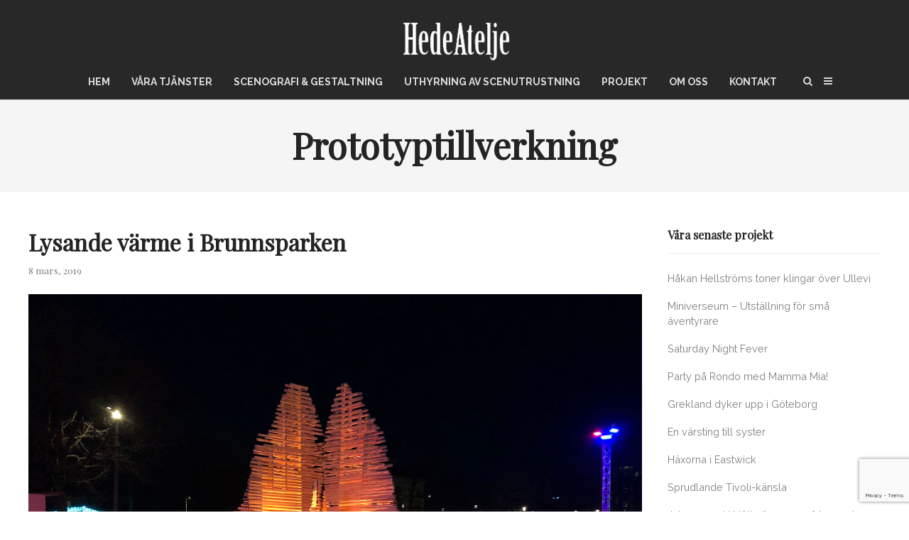

--- FILE ---
content_type: text/html; charset=UTF-8
request_url: https://www.hedeatelje.se/category/prototyptillverkning/
body_size: 12414
content:
<!DOCTYPE html>
<html lang="sv-SE">
<head>
	<meta charset="UTF-8">
	<meta name="viewport" content="width=device-width, initial-scale=1">
	<link rel="profile" href="https://gmpg.org/xfn/11">
	<link rel="pingback" href="https://www.hedeatelje.se/xmlrpc.php">
	<meta name='robots' content='index, follow, max-image-preview:large, max-snippet:-1, max-video-preview:-1' />

	<!-- This site is optimized with the Yoast SEO plugin v19.8 - https://yoast.com/wordpress/plugins/seo/ -->
	<title>Prototyptillverkning Archives - Hede Ateljé</title>
	<link rel="canonical" href="https://www.hedeatelje.se/category/prototyptillverkning/" />
	<script type="application/ld+json" class="yoast-schema-graph">{"@context":"https://schema.org","@graph":[{"@type":"CollectionPage","@id":"https://www.hedeatelje.se/category/prototyptillverkning/","url":"https://www.hedeatelje.se/category/prototyptillverkning/","name":"Prototyptillverkning Archives - Hede Ateljé","isPartOf":{"@id":"https://www.hedeatelje.se/#website"},"primaryImageOfPage":{"@id":"https://www.hedeatelje.se/category/prototyptillverkning/#primaryimage"},"image":{"@id":"https://www.hedeatelje.se/category/prototyptillverkning/#primaryimage"},"thumbnailUrl":"https://www.hedeatelje.se/wp-content/uploads/2019/08/Hedeatelje-dekor-skulptur-julstaden-göteborg-brunnsparken1.jpg","breadcrumb":{"@id":"https://www.hedeatelje.se/category/prototyptillverkning/#breadcrumb"},"inLanguage":"sv-SE"},{"@type":"ImageObject","inLanguage":"sv-SE","@id":"https://www.hedeatelje.se/category/prototyptillverkning/#primaryimage","url":"https://www.hedeatelje.se/wp-content/uploads/2019/08/Hedeatelje-dekor-skulptur-julstaden-göteborg-brunnsparken1.jpg","contentUrl":"https://www.hedeatelje.se/wp-content/uploads/2019/08/Hedeatelje-dekor-skulptur-julstaden-göteborg-brunnsparken1.jpg","width":1000,"height":800},{"@type":"BreadcrumbList","@id":"https://www.hedeatelje.se/category/prototyptillverkning/#breadcrumb","itemListElement":[{"@type":"ListItem","position":1,"name":"Home","item":"https://www.hedeatelje.se/"},{"@type":"ListItem","position":2,"name":"Prototyptillverkning"}]},{"@type":"WebSite","@id":"https://www.hedeatelje.se/#website","url":"https://www.hedeatelje.se/","name":"Hede Ateljé","description":"Huset för dekor","potentialAction":[{"@type":"SearchAction","target":{"@type":"EntryPoint","urlTemplate":"https://www.hedeatelje.se/?s={search_term_string}"},"query-input":"required name=search_term_string"}],"inLanguage":"sv-SE"}]}</script>
	<!-- / Yoast SEO plugin. -->


<link rel='dns-prefetch' href='//www.google.com' />
<link rel='dns-prefetch' href='//cdn.linearicons.com' />
<link rel='dns-prefetch' href='//fonts.googleapis.com' />
<link rel='dns-prefetch' href='//s.w.org' />
<link rel="alternate" type="application/rss+xml" title="Hede Ateljé &raquo; Webbflöde" href="https://www.hedeatelje.se/feed/" />
<link rel="alternate" type="application/rss+xml" title="Hede Ateljé &raquo; kommentarsflöde" href="https://www.hedeatelje.se/comments/feed/" />
<link rel="alternate" type="application/rss+xml" title="Hede Ateljé &raquo; Prototyptillverkning kategoriflöde" href="https://www.hedeatelje.se/category/prototyptillverkning/feed/" />
<script type="text/javascript">
window._wpemojiSettings = {"baseUrl":"https:\/\/s.w.org\/images\/core\/emoji\/14.0.0\/72x72\/","ext":".png","svgUrl":"https:\/\/s.w.org\/images\/core\/emoji\/14.0.0\/svg\/","svgExt":".svg","source":{"concatemoji":"https:\/\/www.hedeatelje.se\/wp-includes\/js\/wp-emoji-release.min.js?ver=6.0.11"}};
/*! This file is auto-generated */
!function(e,a,t){var n,r,o,i=a.createElement("canvas"),p=i.getContext&&i.getContext("2d");function s(e,t){var a=String.fromCharCode,e=(p.clearRect(0,0,i.width,i.height),p.fillText(a.apply(this,e),0,0),i.toDataURL());return p.clearRect(0,0,i.width,i.height),p.fillText(a.apply(this,t),0,0),e===i.toDataURL()}function c(e){var t=a.createElement("script");t.src=e,t.defer=t.type="text/javascript",a.getElementsByTagName("head")[0].appendChild(t)}for(o=Array("flag","emoji"),t.supports={everything:!0,everythingExceptFlag:!0},r=0;r<o.length;r++)t.supports[o[r]]=function(e){if(!p||!p.fillText)return!1;switch(p.textBaseline="top",p.font="600 32px Arial",e){case"flag":return s([127987,65039,8205,9895,65039],[127987,65039,8203,9895,65039])?!1:!s([55356,56826,55356,56819],[55356,56826,8203,55356,56819])&&!s([55356,57332,56128,56423,56128,56418,56128,56421,56128,56430,56128,56423,56128,56447],[55356,57332,8203,56128,56423,8203,56128,56418,8203,56128,56421,8203,56128,56430,8203,56128,56423,8203,56128,56447]);case"emoji":return!s([129777,127995,8205,129778,127999],[129777,127995,8203,129778,127999])}return!1}(o[r]),t.supports.everything=t.supports.everything&&t.supports[o[r]],"flag"!==o[r]&&(t.supports.everythingExceptFlag=t.supports.everythingExceptFlag&&t.supports[o[r]]);t.supports.everythingExceptFlag=t.supports.everythingExceptFlag&&!t.supports.flag,t.DOMReady=!1,t.readyCallback=function(){t.DOMReady=!0},t.supports.everything||(n=function(){t.readyCallback()},a.addEventListener?(a.addEventListener("DOMContentLoaded",n,!1),e.addEventListener("load",n,!1)):(e.attachEvent("onload",n),a.attachEvent("onreadystatechange",function(){"complete"===a.readyState&&t.readyCallback()})),(e=t.source||{}).concatemoji?c(e.concatemoji):e.wpemoji&&e.twemoji&&(c(e.twemoji),c(e.wpemoji)))}(window,document,window._wpemojiSettings);
</script>
<style type="text/css">
img.wp-smiley,
img.emoji {
	display: inline !important;
	border: none !important;
	box-shadow: none !important;
	height: 1em !important;
	width: 1em !important;
	margin: 0 0.07em !important;
	vertical-align: -0.1em !important;
	background: none !important;
	padding: 0 !important;
}
</style>
	<link rel='stylesheet' id='sbi_styles-css'  href='https://www.hedeatelje.se/wp-content/plugins/instagram-feed/css/sbi-styles.min.css?ver=6.1' type='text/css' media='all' />
<link rel='stylesheet' id='wp-block-library-css'  href='https://www.hedeatelje.se/wp-includes/css/dist/block-library/style.min.css?ver=6.0.11' type='text/css' media='all' />
<style id='global-styles-inline-css' type='text/css'>
body{--wp--preset--color--black: #000000;--wp--preset--color--cyan-bluish-gray: #abb8c3;--wp--preset--color--white: #ffffff;--wp--preset--color--pale-pink: #f78da7;--wp--preset--color--vivid-red: #cf2e2e;--wp--preset--color--luminous-vivid-orange: #ff6900;--wp--preset--color--luminous-vivid-amber: #fcb900;--wp--preset--color--light-green-cyan: #7bdcb5;--wp--preset--color--vivid-green-cyan: #00d084;--wp--preset--color--pale-cyan-blue: #8ed1fc;--wp--preset--color--vivid-cyan-blue: #0693e3;--wp--preset--color--vivid-purple: #9b51e0;--wp--preset--gradient--vivid-cyan-blue-to-vivid-purple: linear-gradient(135deg,rgba(6,147,227,1) 0%,rgb(155,81,224) 100%);--wp--preset--gradient--light-green-cyan-to-vivid-green-cyan: linear-gradient(135deg,rgb(122,220,180) 0%,rgb(0,208,130) 100%);--wp--preset--gradient--luminous-vivid-amber-to-luminous-vivid-orange: linear-gradient(135deg,rgba(252,185,0,1) 0%,rgba(255,105,0,1) 100%);--wp--preset--gradient--luminous-vivid-orange-to-vivid-red: linear-gradient(135deg,rgba(255,105,0,1) 0%,rgb(207,46,46) 100%);--wp--preset--gradient--very-light-gray-to-cyan-bluish-gray: linear-gradient(135deg,rgb(238,238,238) 0%,rgb(169,184,195) 100%);--wp--preset--gradient--cool-to-warm-spectrum: linear-gradient(135deg,rgb(74,234,220) 0%,rgb(151,120,209) 20%,rgb(207,42,186) 40%,rgb(238,44,130) 60%,rgb(251,105,98) 80%,rgb(254,248,76) 100%);--wp--preset--gradient--blush-light-purple: linear-gradient(135deg,rgb(255,206,236) 0%,rgb(152,150,240) 100%);--wp--preset--gradient--blush-bordeaux: linear-gradient(135deg,rgb(254,205,165) 0%,rgb(254,45,45) 50%,rgb(107,0,62) 100%);--wp--preset--gradient--luminous-dusk: linear-gradient(135deg,rgb(255,203,112) 0%,rgb(199,81,192) 50%,rgb(65,88,208) 100%);--wp--preset--gradient--pale-ocean: linear-gradient(135deg,rgb(255,245,203) 0%,rgb(182,227,212) 50%,rgb(51,167,181) 100%);--wp--preset--gradient--electric-grass: linear-gradient(135deg,rgb(202,248,128) 0%,rgb(113,206,126) 100%);--wp--preset--gradient--midnight: linear-gradient(135deg,rgb(2,3,129) 0%,rgb(40,116,252) 100%);--wp--preset--duotone--dark-grayscale: url('#wp-duotone-dark-grayscale');--wp--preset--duotone--grayscale: url('#wp-duotone-grayscale');--wp--preset--duotone--purple-yellow: url('#wp-duotone-purple-yellow');--wp--preset--duotone--blue-red: url('#wp-duotone-blue-red');--wp--preset--duotone--midnight: url('#wp-duotone-midnight');--wp--preset--duotone--magenta-yellow: url('#wp-duotone-magenta-yellow');--wp--preset--duotone--purple-green: url('#wp-duotone-purple-green');--wp--preset--duotone--blue-orange: url('#wp-duotone-blue-orange');--wp--preset--font-size--small: 13px;--wp--preset--font-size--medium: 20px;--wp--preset--font-size--large: 36px;--wp--preset--font-size--x-large: 42px;}.has-black-color{color: var(--wp--preset--color--black) !important;}.has-cyan-bluish-gray-color{color: var(--wp--preset--color--cyan-bluish-gray) !important;}.has-white-color{color: var(--wp--preset--color--white) !important;}.has-pale-pink-color{color: var(--wp--preset--color--pale-pink) !important;}.has-vivid-red-color{color: var(--wp--preset--color--vivid-red) !important;}.has-luminous-vivid-orange-color{color: var(--wp--preset--color--luminous-vivid-orange) !important;}.has-luminous-vivid-amber-color{color: var(--wp--preset--color--luminous-vivid-amber) !important;}.has-light-green-cyan-color{color: var(--wp--preset--color--light-green-cyan) !important;}.has-vivid-green-cyan-color{color: var(--wp--preset--color--vivid-green-cyan) !important;}.has-pale-cyan-blue-color{color: var(--wp--preset--color--pale-cyan-blue) !important;}.has-vivid-cyan-blue-color{color: var(--wp--preset--color--vivid-cyan-blue) !important;}.has-vivid-purple-color{color: var(--wp--preset--color--vivid-purple) !important;}.has-black-background-color{background-color: var(--wp--preset--color--black) !important;}.has-cyan-bluish-gray-background-color{background-color: var(--wp--preset--color--cyan-bluish-gray) !important;}.has-white-background-color{background-color: var(--wp--preset--color--white) !important;}.has-pale-pink-background-color{background-color: var(--wp--preset--color--pale-pink) !important;}.has-vivid-red-background-color{background-color: var(--wp--preset--color--vivid-red) !important;}.has-luminous-vivid-orange-background-color{background-color: var(--wp--preset--color--luminous-vivid-orange) !important;}.has-luminous-vivid-amber-background-color{background-color: var(--wp--preset--color--luminous-vivid-amber) !important;}.has-light-green-cyan-background-color{background-color: var(--wp--preset--color--light-green-cyan) !important;}.has-vivid-green-cyan-background-color{background-color: var(--wp--preset--color--vivid-green-cyan) !important;}.has-pale-cyan-blue-background-color{background-color: var(--wp--preset--color--pale-cyan-blue) !important;}.has-vivid-cyan-blue-background-color{background-color: var(--wp--preset--color--vivid-cyan-blue) !important;}.has-vivid-purple-background-color{background-color: var(--wp--preset--color--vivid-purple) !important;}.has-black-border-color{border-color: var(--wp--preset--color--black) !important;}.has-cyan-bluish-gray-border-color{border-color: var(--wp--preset--color--cyan-bluish-gray) !important;}.has-white-border-color{border-color: var(--wp--preset--color--white) !important;}.has-pale-pink-border-color{border-color: var(--wp--preset--color--pale-pink) !important;}.has-vivid-red-border-color{border-color: var(--wp--preset--color--vivid-red) !important;}.has-luminous-vivid-orange-border-color{border-color: var(--wp--preset--color--luminous-vivid-orange) !important;}.has-luminous-vivid-amber-border-color{border-color: var(--wp--preset--color--luminous-vivid-amber) !important;}.has-light-green-cyan-border-color{border-color: var(--wp--preset--color--light-green-cyan) !important;}.has-vivid-green-cyan-border-color{border-color: var(--wp--preset--color--vivid-green-cyan) !important;}.has-pale-cyan-blue-border-color{border-color: var(--wp--preset--color--pale-cyan-blue) !important;}.has-vivid-cyan-blue-border-color{border-color: var(--wp--preset--color--vivid-cyan-blue) !important;}.has-vivid-purple-border-color{border-color: var(--wp--preset--color--vivid-purple) !important;}.has-vivid-cyan-blue-to-vivid-purple-gradient-background{background: var(--wp--preset--gradient--vivid-cyan-blue-to-vivid-purple) !important;}.has-light-green-cyan-to-vivid-green-cyan-gradient-background{background: var(--wp--preset--gradient--light-green-cyan-to-vivid-green-cyan) !important;}.has-luminous-vivid-amber-to-luminous-vivid-orange-gradient-background{background: var(--wp--preset--gradient--luminous-vivid-amber-to-luminous-vivid-orange) !important;}.has-luminous-vivid-orange-to-vivid-red-gradient-background{background: var(--wp--preset--gradient--luminous-vivid-orange-to-vivid-red) !important;}.has-very-light-gray-to-cyan-bluish-gray-gradient-background{background: var(--wp--preset--gradient--very-light-gray-to-cyan-bluish-gray) !important;}.has-cool-to-warm-spectrum-gradient-background{background: var(--wp--preset--gradient--cool-to-warm-spectrum) !important;}.has-blush-light-purple-gradient-background{background: var(--wp--preset--gradient--blush-light-purple) !important;}.has-blush-bordeaux-gradient-background{background: var(--wp--preset--gradient--blush-bordeaux) !important;}.has-luminous-dusk-gradient-background{background: var(--wp--preset--gradient--luminous-dusk) !important;}.has-pale-ocean-gradient-background{background: var(--wp--preset--gradient--pale-ocean) !important;}.has-electric-grass-gradient-background{background: var(--wp--preset--gradient--electric-grass) !important;}.has-midnight-gradient-background{background: var(--wp--preset--gradient--midnight) !important;}.has-small-font-size{font-size: var(--wp--preset--font-size--small) !important;}.has-medium-font-size{font-size: var(--wp--preset--font-size--medium) !important;}.has-large-font-size{font-size: var(--wp--preset--font-size--large) !important;}.has-x-large-font-size{font-size: var(--wp--preset--font-size--x-large) !important;}
</style>
<link rel='stylesheet' id='contact-form-7-css'  href='https://www.hedeatelje.se/wp-content/plugins/contact-form-7/includes/css/styles.css?ver=5.6.3' type='text/css' media='all' />
<link rel='stylesheet' id='weston-style-css'  href='https://www.hedeatelje.se/wp-content/themes/themetrust-weston/style.css?ver=6.0.11' type='text/css' media='all' />
<link rel='stylesheet' id='weston-js-css-css'  href='https://www.hedeatelje.se/wp-content/themes/themetrust-weston/css/js.css?ver=1.3.3' type='text/css' media='all' />
<link rel='stylesheet' id='weston-prettyphoto-css'  href='https://www.hedeatelje.se/wp-content/themes/themetrust-weston/css/prettyPhoto.css?ver=3.1.6' type='text/css' media='all' />
<link rel='stylesheet' id='superfish-css'  href='https://www.hedeatelje.se/wp-content/themes/themetrust-weston/css/superfish.css?ver=1.7.5' type='text/css' media='all' />
<link rel='stylesheet' id='weston-woocommerce-css'  href='https://www.hedeatelje.se/wp-content/themes/themetrust-weston/css/woocommerce.css?ver=2' type='text/css' media='all' />
<link rel='stylesheet' id='weston-loader-main-css'  href='https://www.hedeatelje.se/wp-content/themes/themetrust-weston/css/loaders/spinkit.css?ver=1.0' type='text/css' media='all' />
<link rel='stylesheet' id='weston-loader-animation-css'  href='https://www.hedeatelje.se/wp-content/themes/themetrust-weston/css/loaders/rotating-plane.css?ver=1.0' type='text/css' media='all' />
<link rel='stylesheet' id='weston-font-awesome-5-css'  href='https://www.hedeatelje.se/wp-content/themes/themetrust-weston/css/font-awesome/all.min.css?ver=5.8.1' type='text/css' media='all' />
<link rel='stylesheet' id='weston-font-awesome-css'  href='https://www.hedeatelje.se/wp-content/themes/themetrust-weston/css/font-awesome.min.css?ver=4.7.0' type='text/css' media='all' />
<link rel='stylesheet' id='weston-linearicons-css'  href='https://cdn.linearicons.com/free/1.0.0/icon-font.min.css?ver=4.0.3' type='text/css' media='all' />
<link rel='stylesheet' id='weston-fonts-css'  href='//fonts.googleapis.com/css?family=Raleway%3A300%2C400%2C700%2C300italic%2C400italic%2C700italic%7COpen+Sans%3A300%2C400%2C700%2C300italic%2C400italic%2C700italic&#038;subset=latin%2Clatin-ext' type='text/css' media='all' />
<link rel='stylesheet' id='js_composer_front-css'  href='https://www.hedeatelje.se/wp-content/plugins/js_composer/assets/css/js_composer.min.css?ver=6.9.0' type='text/css' media='all' />
<link rel='stylesheet' id='jquery.lightbox.min.css-css'  href='https://www.hedeatelje.se/wp-content/plugins/wp-jquery-lightbox/styles/lightbox.min.css?ver=1.4.8.2' type='text/css' media='all' />
<script type='text/javascript' src='https://www.hedeatelje.se/wp-includes/js/jquery/jquery.min.js?ver=3.6.0' id='jquery-core-js'></script>
<script type='text/javascript' src='https://www.hedeatelje.se/wp-includes/js/jquery/jquery-migrate.min.js?ver=3.3.2' id='jquery-migrate-js'></script>
<link rel="https://api.w.org/" href="https://www.hedeatelje.se/wp-json/" /><link rel="alternate" type="application/json" href="https://www.hedeatelje.se/wp-json/wp/v2/categories/29" /><link rel="EditURI" type="application/rsd+xml" title="RSD" href="https://www.hedeatelje.se/xmlrpc.php?rsd" />
<link rel="wlwmanifest" type="application/wlwmanifest+xml" href="https://www.hedeatelje.se/wp-includes/wlwmanifest.xml" /> 
<meta name="generator" content="WordPress 6.0.11" />
				<meta name="generator" content="weston  1.0" />

		<!--[if IE 8]>
		<link rel="stylesheet" href="https://www.hedeatelje.se/wp-content/themes/themetrust-weston/css/ie8.css" type="text/css" media="screen" />
		<![endif]-->
		<!--[if IE]><script src="https://html5shiv.googlecode.com/svn/trunk/html5.js"></script><![endif]-->

		
		<style>

			
							body #primary header.main .inner * { color: #ffffff; }
			
			
			
			
			
			
			
						#site-header { background-color: #282828; }
			
						.sticky-header #site-header.sticky, .sticky-header #site-header.sticky .header-search { background-color: #282828 !important; }
			
			
							.main-nav ul li,
				.secondary-nav span,
				.hamburger-inner, .hamburger-inner::before, .hamburger-inner::after,
				.secondary-nav a { color: #dbdbdb !important; }
				#site-header .menu-button span {border-color: #dbdbdb !important; }
				.hamburger-inner, .hamburger-inner::before, .hamburger-inner::after { background-color: #dbdbdb !important; }
			
			
							.menu-toggle.open:hover,
				.main-nav ul li:hover,
				.main-nav ul li.active,
				.secondary-nav a:hover,
				.secondary-nav span:hover,
				.main-nav ul li.current,
				.main-nav ul li.current-cat,
				.main-nav ul li.current_page_item,
				.main-nav ul li.current-menu-item,
				.main-nav ul li.current-post-ancestor,
				.single-post .main-nav ul li.current_page_parent,
				.main-nav ul li.current-category-parent,
				.main-nav ul li.current-category-ancestor,
				.main-nav ul li.current-portfolio-ancestor,
				.main-nav ul li.current-projects-ancestor { color: #ffffff !important;}
				#site-header .menu-button span {border-color: #ffffff !important; }

			
			
							#site-header.sticky .header-search *,
				#site-header.sticky #search-toggle-close,
				.sticky .main-nav ul li,
				.sticky .secondary-nav span,
				.sticky .secondary-nav a { color: #dbdbdb !important; }
				#site-header .menu-button span {border-color: #dbdbdb !important; }
			
							.sticky #search-toggle-close:hover,
				.sticky .main-nav ul li:hover,
				.sticky .main-nav ul li.active,
				.sticky .main-nav ul li.current,
				.sticky .main-nav ul li.current-cat,
				.sticky .main-nav ul li.current_page_item,
				.sticky .main-nav ul li.current-menu-item,
				.sticky .main-nav ul li.current-post-ancestor,
				.sticky .single-post .main-nav ul li.current_page_parent,
				.sticky .main-nav ul li.current-category-parent,
				.sticky .main-nav ul li.current-category-ancestor,
				.sticky .main-nav ul li.current-portfolio-ancestor,
				.sticky .main-nav ul li.current-projects-ancestor,
				.sticky .secondary-nav span:hover, .sticky .secondary-nav a:hover { color: #ffffff !important; }
				#site-header .menu-button span {border-color: #ffffff !important; }
			
							#site-header h1 a, #site-header h2 a { color: #ffffff; }
			
							#site-header.sticky h1 a, #site-header.sticky h2 a { color: #ffffff !important; }
			
			
			
							.main-nav ul.sf-menu li ul { background-color: #282828; }
			
							.main-nav ul ul li, .sticky .main-nav ul ul li { color: #ffffff !important; }
			
							.main-nav ul ul li:hover,
				.sticky .main-nav ul ul li:hover { color: #eaeaea !important; }
			
			
							#slide-panel { background-color: #282828; }
			
			
							#slide-panel a { color: #ededed; }
				#slide-panel nav li { color: #ededed; }
				#slide-panel .menu-toggle.close { color: #ededed; }
			
							#slide-panel a:hover { color: #7a7a7a; }
				#slide-panel .menu-toggle.close:hover { color: #7a7a7a; }
			
			
							#scroll-to-top { background-color: #ffffff; }
			
							#scroll-to-top { color: #282828; }
			
							#footer { background-color: #282828; }
			
							#footer * { color: #cecece !important; }
			
			
							#footer a { color: #ffffff !important; }
			
							#footer a:hover { color: #a3a3a3 !important; }
			
			
			

		
							.logo .site-title img { max-width: 175px; }
			
							#site-header.light .logo .site-title img { max-width: 175px; }
			
							.logo .site-title.sticky img { max-width: 75px; }
			
			
							@media only screen and (max-width: 780px){
					#site-header .logo .site-title img { max-width: 150px !important; }
				}
			
		
							.inline-header #site-header .nav-holder { height: 100px; }
				.inline-header #site-header .logo { height: 100px; }
				.inline-header #site-header .nav-holder,
				.inline-header #site-header .main-nav ul > li,
				.inline-header #site-header .main-nav ul > li > a,
				#site-header .main-nav #menu-main-menu > li > span,
				#site-header .secondary-nav a,
				#site-header .secondary-nav span  { line-height: 100px; height: 100px;}
			
							#site-header.sticky .inside .nav-holder { height: 100px !important; }
				#site-header.sticky .logo { height: 100px !important; }
				#site-header.sticky .nav-holder,
				#site-header.sticky .main-nav ul > li,
				#site-header.sticky .main-nav ul > li > a,
				#site-header.sticky .main-nav ul > li > span,
				#site-header.sticky .secondary-nav a,
				#site-header.sticky .secondary-nav span  { line-height: 100px; height: 100px;}
			
							@media only screen and (max-width: 890px){
					.logo { display: none; }
					.logo.mobile { display: table; }
					.main-nav {	display: none !important; }
					#site-header .secondary-nav { display: none !important; }
					#site-header .secondary-nav .menu-toggle.open { display: inline-block; }
					#slide-menu .widget-area.mobile { display: block; }
					#slide-panel .has-mobile-menu #slide-mobile-menu { display: block; }
					#slide-panel .has-mobile-menu #slide-main-menu { display: none;	}
					#slide-panel .widget-area.desktop { display: none; }
					#slide-panel-holder { display: block; }
					.hamburger { display: block !important; }
					.top-header.stacked-header #main-container #site-header .logo {
						display: none;
						height: 70px;
					}
					.top-header.stacked-header #main-container #site-header .logo.mobile {
					    position: relative;
						display: inline-block;
						float: left;
						display: table;
						table-layout: fixed;
						height: 70;
						padding: 0 !important;
					}
					.top-header #main-container #site-header .logo.mobile {
						height: 70px;
					}
					body.top-header.stacked-header #main-container #site-header .nav-holder {
						float: right;
					}

					body.top-header.stacked-header #main-container #site-header .nav-holder .secondary-nav span,
					body.top-header.stacked-header #main-container #site-header .nav-holder .secondary-nav a,
					body.top-header #main-container #site-header .nav-holder .secondary-nav span,
					body.top-header #main-container #site-header .nav-holder .secondary-nav a {
						height: 70px; line-height: 70px;
					}
					
					.top-header.stacked-header #main-container .nav-holder{
						height: 70px;
					}
					.top-header #main-container .nav-holder{
						height: 70px;
					}
					#slide-panel-holder.constant #slide-panel,
					#slide-panel-holder #slide-panel{
					    height: auto;
					    width: 100%;
					    -webkit-transform: translateX(0) !important;
					    transform: translateX(0) !important;
					    position: relative;
					    right: 0;
					    top: 0;
					    padding: 0 0;
					    z-index: 1 !important;
						visibility: visible;
						display: none;
						transition: none;
						height: auto;
					    position: relative;
					    padding: 30px 30px;
					    z-index: 1 !important;
						display: none;
					}

					#slide-panel .hidden-scroll {
					    margin-top: 0;
						position: relative;
						overflow-y: scroll;
						height: auto;
						margin: 0 0;
					}
					#slide-panel .hidden-scroll .inner {
					    padding: 0;
					}
					.menu-toggle.close {
						display: none;
					}
					.widget-area.mobile {
						display: block;
					}
				}
			
				
		@media only screen and (max-width: 768px){
			.logo { display: none; }
			.logo.mobile { display: table; }
			.top-header.stacked-header #main-container #site-header .logo {
				height: 70px;
			}
			.top-header.stacked-header #main-container #site-header .logo.mobile {
				height: 70;
			}
			.top-header #main-container #site-header .logo.mobile {
				height: 70px;
			}
			body.top-header.stacked-header #main-container #site-header .nav-holder .secondary-nav span,
			body.top-header.stacked-header #main-container #site-header .nav-holder .secondary-nav a,
			body.top-header #main-container #site-header .nav-holder .secondary-nav span,
			body.top-header #main-container #site-header .nav-holder .secondary-nav a {
				height: 70px; line-height: 70px;
			}
			
			.top-header.stacked-header #main-container .nav-holder{
				height: 70px;
			}
			.top-header #main-container .nav-holder{
				height: 70px;
			}
		}

		
		</style>

					<!-- ThemeTrust Google Font Picker -->
					<link href='//fonts.googleapis.com/css?family=Playfair+Display' rel='stylesheet' type='text/css'>										
					<style type="text/css">body { 
												font-family: 'Playfair Display'; 
											}</style>

									<!-- ThemeTrust Google Font Picker -->
					<link href='//fonts.googleapis.com/css?family=Raleway' rel='stylesheet' type='text/css'>										
					<style type="text/css">p { 
												font-family: 'Raleway'; 
											}</style>

									<!-- ThemeTrust Google Font Picker -->
															
					<style type="text/css">.site-main h1 { 
												font-family: 'Playfair Display'; 
											}</style>

									<!-- ThemeTrust Google Font Picker -->
															
					<style type="text/css">.site-main h2 { 
												font-family: 'Playfair Display'; 
											}</style>

									<!-- ThemeTrust Google Font Picker -->
															
					<style type="text/css">.site-main h3 { 
												font-family: 'Playfair Display'; 
											}</style>

									<!-- ThemeTrust Google Font Picker -->
															
					<style type="text/css">.site-main h4 { 
												font-family: 'Playfair Display'; 
											}</style>

									<!-- ThemeTrust Google Font Picker -->
															
					<style type="text/css">.site-main h5 { 
												font-family: 'Raleway'; 
											}</style>

									<!-- ThemeTrust Google Font Picker -->
															
					<style type="text/css">.site-main h6 { 
												font-family: 'Raleway'; 
											}</style>

									<!-- ThemeTrust Google Font Picker -->
															
					<style type="text/css">blockquote { 
												font-family: 'Raleway'; 
											}</style>

									<!-- ThemeTrust Google Font Picker -->
															
					<style type="text/css">li { 
												font-family: 'Raleway'; 
											}</style>

									<!-- ThemeTrust Google Font Picker -->
															
					<style type="text/css">#primary header.main h1.entry-title { 
												font-family: 'Playfair Display'; 
						 font-size: 50px;					}</style>

									<!-- ThemeTrust Google Font Picker -->
															
					<style type="text/css">#primary header.main p.subtitle { 
												font-family: 'Playfair Display'; 
						 font-size: 20px;					}</style>

									<!-- ThemeTrust Google Font Picker -->
															
					<style type="text/css">.main-nav ul li a, .main-nav ul li span { 
												font-family: 'Raleway'; 
											}</style>

				<meta name="generator" content="Powered by WPBakery Page Builder - drag and drop page builder for WordPress."/>
<meta name="generator" content="Powered by Slider Revolution 6.5.25 - responsive, Mobile-Friendly Slider Plugin for WordPress with comfortable drag and drop interface." />
<script>function setREVStartSize(e){
			//window.requestAnimationFrame(function() {
				window.RSIW = window.RSIW===undefined ? window.innerWidth : window.RSIW;
				window.RSIH = window.RSIH===undefined ? window.innerHeight : window.RSIH;
				try {
					var pw = document.getElementById(e.c).parentNode.offsetWidth,
						newh;
					pw = pw===0 || isNaN(pw) || (e.l=="fullwidth" || e.layout=="fullwidth") ? window.RSIW : pw;
					e.tabw = e.tabw===undefined ? 0 : parseInt(e.tabw);
					e.thumbw = e.thumbw===undefined ? 0 : parseInt(e.thumbw);
					e.tabh = e.tabh===undefined ? 0 : parseInt(e.tabh);
					e.thumbh = e.thumbh===undefined ? 0 : parseInt(e.thumbh);
					e.tabhide = e.tabhide===undefined ? 0 : parseInt(e.tabhide);
					e.thumbhide = e.thumbhide===undefined ? 0 : parseInt(e.thumbhide);
					e.mh = e.mh===undefined || e.mh=="" || e.mh==="auto" ? 0 : parseInt(e.mh,0);
					if(e.layout==="fullscreen" || e.l==="fullscreen")
						newh = Math.max(e.mh,window.RSIH);
					else{
						e.gw = Array.isArray(e.gw) ? e.gw : [e.gw];
						for (var i in e.rl) if (e.gw[i]===undefined || e.gw[i]===0) e.gw[i] = e.gw[i-1];
						e.gh = e.el===undefined || e.el==="" || (Array.isArray(e.el) && e.el.length==0)? e.gh : e.el;
						e.gh = Array.isArray(e.gh) ? e.gh : [e.gh];
						for (var i in e.rl) if (e.gh[i]===undefined || e.gh[i]===0) e.gh[i] = e.gh[i-1];
											
						var nl = new Array(e.rl.length),
							ix = 0,
							sl;
						e.tabw = e.tabhide>=pw ? 0 : e.tabw;
						e.thumbw = e.thumbhide>=pw ? 0 : e.thumbw;
						e.tabh = e.tabhide>=pw ? 0 : e.tabh;
						e.thumbh = e.thumbhide>=pw ? 0 : e.thumbh;
						for (var i in e.rl) nl[i] = e.rl[i]<window.RSIW ? 0 : e.rl[i];
						sl = nl[0];
						for (var i in nl) if (sl>nl[i] && nl[i]>0) { sl = nl[i]; ix=i;}
						var m = pw>(e.gw[ix]+e.tabw+e.thumbw) ? 1 : (pw-(e.tabw+e.thumbw)) / (e.gw[ix]);
						newh =  (e.gh[ix] * m) + (e.tabh + e.thumbh);
					}
					var el = document.getElementById(e.c);
					if (el!==null && el) el.style.height = newh+"px";
					el = document.getElementById(e.c+"_wrapper");
					if (el!==null && el) {
						el.style.height = newh+"px";
						el.style.display = "block";
					}
				} catch(e){
					console.log("Failure at Presize of Slider:" + e)
				}
			//});
		  };</script>
<noscript><style> .wpb_animate_when_almost_visible { opacity: 1; }</style></noscript></head>

<body data-rsssl=1 class="archive category category-prototyptillverkning category-29 chrome osx using-vc  stacked-header top-header wpb-js-composer js-comp-ver-6.9.0 vc_responsive" data-mobile-breakpoint="890">

		<div id="scroll-to-top"><span></span></div>

<div id="site-wrap">
<div id="main-container">
	
						<header id="site-header" class="">
								<div id="header-search" class="header-search">
					<div class="inside">
						<div class="form-wrap">
						<form role="search" method="get" id="searchform" class="searchform clear" action="https://www.hedeatelje.se/">
														<input type="text" placeholder="Type and press enter to search." name="s" id="s" />
							<span id="search-toggle-close" class="search-toggle right close" data-target="header-search" ></span>
						</form>

						</div>
					</div>
				</div>
								<div class="inside logo-and-nav clearfix">
																				
					<div id="logo" class="logo has-sticky-logo">
											<h2 class="site-title"><a href="https://www.hedeatelje.se"><img src="https://www.hedeatelje.se/wp-content/uploads/2017/01/HedeAtelje-logotype-vit-1500px.png" alt="Hede Ateljé" /></a></h2>
					
											<h2 class="site-title sticky"><a href="https://www.hedeatelje.se"><img src="https://www.hedeatelje.se/wp-content/uploads/2017/01/HedeAtelje-logotype-vit-1500px.png" alt="Hede Ateljé" /></a></h2>
										</div>
					
					<div id="logo-mobile" class="logo mobile">
											<h2 class="site-title"><a href="https://www.hedeatelje.se"><img src="https://www.hedeatelje.se/wp-content/uploads/2017/01/HedeAtelje-logotype-vit-1500px.png" alt="Hede Ateljé" /></a></h2>
										</div>

					
					<div class="nav-holder">

						<div class="main-nav clearfix">
						<ul id="menu-huvudmeny" class="main-menu sf-menu"><li id="menu-item-1723" class="menu-item menu-item-type-post_type menu-item-object-page menu-item-home menu-item-1723 depth-0"><a href="https://www.hedeatelje.se/" class="link link-depth-0"><span>Hem</span></a></li>
<li id="menu-item-2562" class="menu-item menu-item-type-post_type menu-item-object-page menu-item-2562 depth-0"><a href="https://www.hedeatelje.se/vara-tjanster/" class="link link-depth-0"><span>Våra tjänster</span></a></li>
<li id="menu-item-2130" class="menu-item menu-item-type-post_type menu-item-object-page menu-item-2130 depth-0"><a href="https://www.hedeatelje.se/scenografi-gestaltning/" class="link link-depth-0"><span>Scenografi &#038; Gestaltning</span></a></li>
<li id="menu-item-749" class="menu-item menu-item-type-post_type menu-item-object-page menu-item-749 depth-0"><a title="Läs mer om vårt uthyrnings-sortiment av tross, podie, vridscen eller övrig scenutrustning." href="https://www.hedeatelje.se/uthyrning-av-scenutrustning-tross-podie-vridscen/" class="link link-depth-0"><span>Uthyrning av scenutrustning</span></a></li>
<li id="menu-item-1659" class="menu-item menu-item-type-post_type menu-item-object-page menu-item-1659 depth-0"><a title="Läs om våra projekt" href="https://www.hedeatelje.se/alla-projekt/" class="link link-depth-0"><span>Projekt</span></a></li>
<li id="menu-item-224" class="menu-item menu-item-type-post_type menu-item-object-page menu-item-224 depth-0"><a href="https://www.hedeatelje.se/om-oss/" class="link link-depth-0"><span>Om oss</span></a></li>
<li id="menu-item-226" class="menu-item menu-item-type-post_type menu-item-object-page menu-item-226 depth-0"><a href="https://www.hedeatelje.se/kontakt/" class="link link-depth-0"><span>Kontakt</span></a></li>
</ul>						</div>

						<div class="secondary-nav clearfix">

							
														<span id="search-toggle-open" class="search-toggle right open" data-target="header-search" ></span>
																					<span id="menu-toggle-open" class="menu-toggle right open slide constant" data-target="slide-menu" ></span>
													</div>
						
						<div class="hamburger hamburger--spin right" >
						  <span class="hamburger-box">
						    <span class="hamburger-inner"></span>
						  </span>
						</div>
					</div>

				</div>

			</header><!-- #site-header -->
						<!-- Slide Panel -->
			<div id="slide-panel-holder" class="constant" >
			<div id="slide-panel">
				<div class="hidden-scroll">
					<div class="inner has-mobile-menu">
						
						<nav id="slide-mobile-menu" class="menu-huvudmeny-container"><ul id="menu-huvudmeny-1" class="collapse sidebar"><li class="menu-item menu-item-type-post_type menu-item-object-page menu-item-home menu-item-1723"><a href="https://www.hedeatelje.se/">Hem</a></li>
<li class="menu-item menu-item-type-post_type menu-item-object-page menu-item-2562"><a href="https://www.hedeatelje.se/vara-tjanster/">Våra tjänster</a></li>
<li class="menu-item menu-item-type-post_type menu-item-object-page menu-item-2130"><a href="https://www.hedeatelje.se/scenografi-gestaltning/">Scenografi &#038; Gestaltning</a></li>
<li class="menu-item menu-item-type-post_type menu-item-object-page menu-item-749"><a title="Läs mer om vårt uthyrnings-sortiment av tross, podie, vridscen eller övrig scenutrustning." href="https://www.hedeatelje.se/uthyrning-av-scenutrustning-tross-podie-vridscen/">Uthyrning av scenutrustning</a></li>
<li class="menu-item menu-item-type-post_type menu-item-object-page menu-item-1659"><a title="Läs om våra projekt" href="https://www.hedeatelje.se/alla-projekt/">Projekt</a></li>
<li class="menu-item menu-item-type-post_type menu-item-object-page menu-item-224"><a href="https://www.hedeatelje.se/om-oss/">Om oss</a></li>
<li class="menu-item menu-item-type-post_type menu-item-object-page menu-item-226"><a href="https://www.hedeatelje.se/kontakt/">Kontakt</a></li>
</ul></nav>
																	</div><!-- .inner -->
				</div>
				<span id="menu-toggle-close" class="menu-toggle right close slide" data-target="slide-panel"><span></span></span>
			</div><!-- /slide-panel-->
			</div>
						
			
	<div id="middle">
				<div id="primary" class="content-area">

					<header class="main entry-header">
						<h1 class="entry-title">
							Prototyptillverkning						</h1>
												<span class="overlay"></span>
					</header><!-- .entry-header -->

										
	<main id="main" class="site-main blog" role="main">
		<div class="body-wrap clear">
			<div class="content-main">
			
				<div id="posts-scroll">
				
					
<article id="post-2522" class="post-2522 post type-post status-publish format-standard has-post-thumbnail hentry category-alla-inlagg category-dekorbygge category-konstruktion category-montering category-prototyptillverkning category-utstallning">

	<header class="entry-header">
		<h2 class="entry-title"><a href="https://www.hedeatelje.se/2019/lysande-varme-i-brunnsparken/" rel="bookmark">Lysande värme i Brunnsparken</a></h2>					<span class="meta ">
				<span class="meta-date">8 mars, 2019</span>																				</span><!-- .entry-meta -->
		
					<div class="featured-image">
				<a href="https://www.hedeatelje.se/2019/lysande-varme-i-brunnsparken/" rel="bookmark" ><img width="1000" height="800" src="https://www.hedeatelje.se/wp-content/uploads/2019/08/Hedeatelje-dekor-skulptur-julstaden-göteborg-brunnsparken1.jpg" class="post-thumb wp-post-image" alt="Lysande värme i Brunnsparken" title="Lysande värme i Brunnsparken" srcset="https://www.hedeatelje.se/wp-content/uploads/2019/08/Hedeatelje-dekor-skulptur-julstaden-göteborg-brunnsparken1.jpg 1000w, https://www.hedeatelje.se/wp-content/uploads/2019/08/Hedeatelje-dekor-skulptur-julstaden-göteborg-brunnsparken1-300x240.jpg 300w, https://www.hedeatelje.se/wp-content/uploads/2019/08/Hedeatelje-dekor-skulptur-julstaden-göteborg-brunnsparken1-768x614.jpg 768w" sizes="(max-width: 1000px) 100vw, 1000px" /></a>
			</div>
			</header><!-- .entry-header -->

		<div class="entry-content">
		För Julstaden Göteborg togs det 2018 fram en varm ljussatt träskulptur i form av en eld. Installationen är en sittplats som samlar göteborgarna i berättandet om gemenskap och glädje. I detta uppdrag stod White Design för idé och design. Hede Ateljé byggde skulpturen och utvecklade de tekniska lösningarna och utförandet tillsammans med arkitekterna för att [...]	</div><!-- .entry-content -->
		
</article><!-- #post-2522 -->
			
				
					
<article id="post-790" class="post-790 post type-post status-publish format-image has-post-thumbnail hentry category-prototyptillverkning category-rekvisita category-utstallning post_format-post-format-image">

	<header class="entry-header">
		<h2 class="entry-title"><a href="https://www.hedeatelje.se/2015/handske-av-guld/" rel="bookmark">Handske av guld</a></h2>					<span class="meta ">
				<span class="meta-date">4 september, 2015</span>																				</span><!-- .entry-meta -->
		
					<div class="featured-image">
				<a href="https://www.hedeatelje.se/2015/handske-av-guld/" rel="bookmark" ><img width="900" height="1200" src="https://www.hedeatelje.se/wp-content/uploads/2015/12/Fredriksdals-museum-skyltar-gyllene-klocka-handske-Hede-Atelje2.jpg" class="post-thumb wp-post-image" alt="Handske av guld" loading="lazy" title="Handske av guld" srcset="https://www.hedeatelje.se/wp-content/uploads/2015/12/Fredriksdals-museum-skyltar-gyllene-klocka-handske-Hede-Atelje2.jpg 900w, https://www.hedeatelje.se/wp-content/uploads/2015/12/Fredriksdals-museum-skyltar-gyllene-klocka-handske-Hede-Atelje2-225x300.jpg 225w, https://www.hedeatelje.se/wp-content/uploads/2015/12/Fredriksdals-museum-skyltar-gyllene-klocka-handske-Hede-Atelje2-768x1024.jpg 768w" sizes="(max-width: 900px) 100vw, 900px" /></a>
			</div>
			</header><!-- .entry-header -->

		<div class="entry-content">
		På Fredriksdals museum välkomnas du numera av en gyllene handske vid det anrika Handskmakeriet och vid Urmakeriet hänger ett gammaldags stoppur, också med förgyllning runt kanterna. Hede Ateljé fick uppdraget att skapa de specialgjorda dekorationerna till området runt museet och de förgyller de vackra gamla byggnaderna och ger precis rätt känsla!	</div><!-- .entry-content -->
		
</article><!-- #post-790 -->
			
				
					
<article id="post-554" class="post-554 post type-post status-publish format-image has-post-thumbnail hentry category-okategoriserade category-prototyptillverkning post_format-post-format-image">

	<header class="entry-header">
		<h2 class="entry-title"><a href="https://www.hedeatelje.se/2013/prototyptillverkning/" rel="bookmark">Prototyptillverkning</a></h2>					<span class="meta ">
				<span class="meta-date">20 november, 2013</span>																				</span><!-- .entry-meta -->
		
					<div class="featured-image">
				<a href="https://www.hedeatelje.se/2013/prototyptillverkning/" rel="bookmark" ><img width="700" height="498" src="https://www.hedeatelje.se/wp-content/uploads/2013/11/prototyptillverkning-2013-hede-atelje.jpg" class="post-thumb wp-post-image" alt="Prototyptillverkning" loading="lazy" title="Prototyptillverkning" srcset="https://www.hedeatelje.se/wp-content/uploads/2013/11/prototyptillverkning-2013-hede-atelje.jpg 700w, https://www.hedeatelje.se/wp-content/uploads/2013/11/prototyptillverkning-2013-hede-atelje-300x213.jpg 300w" sizes="(max-width: 700px) 100vw, 700px" /></a>
			</div>
			</header><!-- .entry-header -->

		<div class="entry-content">
		På uppdrag av designers och arkitektbyråer får vi ibland i uppgift att ta fram prototyper för funktionstest och presentation.	</div><!-- .entry-content -->
		
</article><!-- #post-554 -->
			
				
				</div><!-- #posts-scroll -->

				
						</div>
		
<aside class="sidebar">
	
		<div id="recent-posts-3" class="widget-box widget widget_recent_entries"><div class="inside">
		<h3 class="widget-title">Våra senaste projekt</h3>
		<ul>
											<li>
					<a href="https://www.hedeatelje.se/2022/hakan-hellstrom/">Håkan Hellströms toner klingar över Ullevi</a>
									</li>
											<li>
					<a href="https://www.hedeatelje.se/2021/miniverseum-utstallning-for-sma-aventyrare/">Miniverseum &#8211; Utställning för små äventyrare</a>
									</li>
											<li>
					<a href="https://www.hedeatelje.se/2021/saturday-night-fever/">Saturday Night Fever</a>
									</li>
											<li>
					<a href="https://www.hedeatelje.se/2021/mamma-mia/">Party på Rondo med Mamma Mia!</a>
									</li>
											<li>
					<a href="https://www.hedeatelje.se/2020/grekland-dyker-upp-i-goteborg/">Grekland dyker upp i Göteborg</a>
									</li>
											<li>
					<a href="https://www.hedeatelje.se/2019/en-varsting-till-syster/">En värsting till syster</a>
									</li>
											<li>
					<a href="https://www.hedeatelje.se/2019/haxorna-i-eastwick/">Häxorna i Eastwick</a>
									</li>
											<li>
					<a href="https://www.hedeatelje.se/2019/sprudlande-tivoli-kansla/">Sprudlande Tivoli-känsla</a>
									</li>
											<li>
					<a href="https://www.hedeatelje.se/2019/julens-magi-notknapparen-pa-lorensberg/">Julens magi i Nötknäpparen på Lorensberg</a>
									</li>
											<li>
					<a href="https://www.hedeatelje.se/2019/peter-pan-affisch/">Peter Pan affisch</a>
									</li>
					</ul>

		</div></div><div id="categories-3" class="widget-box widget widget_categories"><div class="inside"><h3 class="widget-title">Sortera projekt efter</h3><form action="https://www.hedeatelje.se" method="get"><label class="screen-reader-text" for="cat">Sortera projekt efter</label><select  name='cat' id='cat' class='postform' >
	<option value='-1'>Välj kategori</option>
	<option class="level-0" value="34">2 Entertain</option>
	<option class="level-0" value="3">Alla inlägg</option>
	<option class="level-0" value="11">Automation</option>
	<option class="level-0" value="62">Blixen &amp; Co</option>
	<option class="level-0" value="36">Butiksinredning</option>
	<option class="level-0" value="12">Carl-Einar Häckner</option>
	<option class="level-0" value="23">China Teatern</option>
	<option class="level-0" value="26">Cirkus</option>
	<option class="level-0" value="13">Dekorbygge</option>
	<option class="level-0" value="14">Dekormåleri</option>
	<option class="level-0" value="27">Eva Rydberg Nöjesproduktion</option>
	<option class="level-0" value="15">Fredriksdalsteatern</option>
	<option class="level-0" value="58">Göteborgs Konstmuseum</option>
	<option class="level-0" value="65">Gothia Towers &#8211; The Theatre</option>
	<option class="level-0" value="60">Hamburger börs</option>
	<option class="level-0" value="30">Julstaden</option>
	<option class="level-0" value="32">Konst och design</option>
	<option class="level-0" value="16">Konstruktion</option>
	<option class="level-0" value="64">Krall Entertainment</option>
	<option class="level-0" value="4">Kunder</option>
	<option class="level-0" value="37">L:a Bruket</option>
	<option class="level-0" value="33">Lisebergsteatern</option>
	<option class="level-0" value="28">Lorensbergsteatern</option>
	<option class="level-0" value="66">Mamma Mia The Party</option>
	<option class="level-0" value="31">Modellbygge</option>
	<option class="level-0" value="17">Montering</option>
	<option class="level-0" value="18">NC-fräsning</option>
	<option class="level-0" value="1">Okategoriserade</option>
	<option class="level-0" value="5">Oscarsteatern</option>
	<option class="level-0" value="29" selected="selected">Prototyptillverkning</option>
	<option class="level-0" value="7">Rekvisita</option>
	<option class="level-0" value="54">Riksantikvarieämbetet</option>
	<option class="level-0" value="25">Rondo</option>
	<option class="level-0" value="8">Scenografi</option>
	<option class="level-0" value="59">SMOT</option>
	<option class="level-0" value="9">Sömnad</option>
	<option class="level-0" value="10">Storbildstryck</option>
	<option class="level-0" value="55">Svenska Balettskolan</option>
	<option class="level-0" value="67">Universeum</option>
	<option class="level-0" value="35">Utställning</option>
	<option class="level-0" value="57">utvald</option>
	<option class="level-0" value="63">Vicky Nöjesproduktion</option>
</select>
</form>
<script type="text/javascript">
/* <![CDATA[ */
(function() {
	var dropdown = document.getElementById( "cat" );
	function onCatChange() {
		if ( dropdown.options[ dropdown.selectedIndex ].value > 0 ) {
			dropdown.parentNode.submit();
		}
	}
	dropdown.onchange = onCatChange;
})();
/* ]]> */
</script>

			</div></div></aside>
		</div>
	</main><!-- #main -->

				</div><!-- #primary -->
			</div> <!-- end middle -->	
		<footer id="footer" class="col-3">
		<div class="inside clear">
			
						
						
			<div class="secondary">

												<div class="left"><p>© 2019 <a href="https://www.hedeatelje.se">Hede Ateljé</a></p></div>
							</div><!-- end footer secondary-->
		</div><!-- end footer inside-->
	</footer>
		
</div> <!-- end main-container -->
</div> <!-- end site-wrap -->

		<script>
			window.RS_MODULES = window.RS_MODULES || {};
			window.RS_MODULES.modules = window.RS_MODULES.modules || {};
			window.RS_MODULES.waiting = window.RS_MODULES.waiting || [];
			window.RS_MODULES.defered = true;
			window.RS_MODULES.moduleWaiting = window.RS_MODULES.moduleWaiting || {};
			window.RS_MODULES.type = 'compiled';
		</script>
		<!-- Instagram Feed JS -->
<script type="text/javascript">
var sbiajaxurl = "https://www.hedeatelje.se/wp-admin/admin-ajax.php";
</script>
<script type="text/html" id="wpb-modifications"></script><link rel='stylesheet' id='lightbox2-css'  href='https://www.hedeatelje.se/wp-content/plugins/js_composer/assets/lib/lightbox2/dist/css/lightbox.min.css?ver=6.9.0' type='text/css' media='all' />
<link rel='stylesheet' id='vc_pageable_owl-carousel-css-css'  href='https://www.hedeatelje.se/wp-content/plugins/js_composer/assets/lib/owl-carousel2-dist/assets/owl.min.css?ver=6.9.0' type='text/css' media='all' />
<link rel='stylesheet' id='vc_animate-css-css'  href='https://www.hedeatelje.se/wp-content/plugins/js_composer/assets/lib/bower/animate-css/animate.min.css?ver=6.9.0' type='text/css' media='all' />
<link rel='stylesheet' id='rs-plugin-settings-css'  href='https://www.hedeatelje.se/wp-content/plugins/revslider/public/assets/css/rs6.css?ver=6.5.25' type='text/css' media='all' />
<style id='rs-plugin-settings-inline-css' type='text/css'>
.tp-caption a{color:#fff;text-shadow:none;-webkit-transition:all 0.2s ease-out;-moz-transition:all 0.2s ease-out;-o-transition:all 0.2s ease-out;-ms-transition:all 0.2s ease-out;text-decoration:none;padding:12px 10px !important; display:block}.tp-caption a:hover{color:#fff}.largeredbtn{font-family:"Raleway",sans-serif;font-weight:900;font-size:16px;line-height:60px;color:#fff !important;text-decoration:none;padding-left:40px;padding-right:80px;padding-top:22px;padding-bottom:22px;background:rgb(234,91,31); background:-moz-linear-gradient(top,rgba(234,91,31,1) 0%,rgba(227,58,12,1) 100%); background:-webkit-gradient(linear,left top,left bottom,color-stop(0%,rgba(234,91,31,1)),color-stop(100%,rgba(227,58,12,1))); background:-webkit-linear-gradient(top,rgba(234,91,31,1) 0%,rgba(227,58,12,1) 100%); background:-o-linear-gradient(top,rgba(234,91,31,1) 0%,rgba(227,58,12,1) 100%); background:-ms-linear-gradient(top,rgba(234,91,31,1) 0%,rgba(227,58,12,1) 100%); background:linear-gradient(to bottom,rgba(234,91,31,1) 0%,rgba(227,58,12,1) 100%); filter:progid:DXImageTransform.Microsoft.gradient( startColorstr='#ea5b1f',endColorstr='#e33a0c',GradientType=0 )}.largeredbtn:hover{background:rgb(227,58,12); background:-moz-linear-gradient(top,rgba(227,58,12,1) 0%,rgba(234,91,31,1) 100%); background:-webkit-gradient(linear,left top,left bottom,color-stop(0%,rgba(227,58,12,1)),color-stop(100%,rgba(234,91,31,1))); background:-webkit-linear-gradient(top,rgba(227,58,12,1) 0%,rgba(234,91,31,1) 100%); background:-o-linear-gradient(top,rgba(227,58,12,1) 0%,rgba(234,91,31,1) 100%); background:-ms-linear-gradient(top,rgba(227,58,12,1) 0%,rgba(234,91,31,1) 100%); background:linear-gradient(to bottom,rgba(227,58,12,1) 0%,rgba(234,91,31,1) 100%); filter:progid:DXImageTransform.Microsoft.gradient( startColorstr='#e33a0c',endColorstr='#ea5b1f',GradientType=0 )}.fullrounded img{-webkit-border-radius:400px;-moz-border-radius:400px;border-radius:400px}
</style>
<script type='text/javascript' src='https://www.hedeatelje.se/wp-content/plugins/contact-form-7/includes/swv/js/index.js?ver=5.6.3' id='swv-js'></script>
<script type='text/javascript' id='contact-form-7-js-extra'>
/* <![CDATA[ */
var wpcf7 = {"api":{"root":"https:\/\/www.hedeatelje.se\/wp-json\/","namespace":"contact-form-7\/v1"}};
/* ]]> */
</script>
<script type='text/javascript' src='https://www.hedeatelje.se/wp-content/plugins/contact-form-7/includes/js/index.js?ver=5.6.3' id='contact-form-7-js'></script>
<script type='text/javascript' src='https://www.hedeatelje.se/wp-content/plugins/revslider/public/assets/js/rbtools.min.js?ver=6.5.18' defer async id='tp-tools-js'></script>
<script type='text/javascript' src='https://www.hedeatelje.se/wp-content/plugins/revslider/public/assets/js/rs6.min.js?ver=6.5.25' defer async id='revmin-js'></script>
<script type='text/javascript' src='https://www.hedeatelje.se/wp-content/themes/themetrust-weston/js/jquery.actual.js?ver=1.0.16' id='weston-jquery-actual-js'></script>
<script type='text/javascript' src='https://www.hedeatelje.se/wp-includes/js/hoverIntent.min.js?ver=1.10.2' id='hoverIntent-js'></script>
<script type='text/javascript' src='https://www.hedeatelje.se/wp-content/themes/themetrust-weston/js/superfish.js?ver=1.7.5' id='superfish-js'></script>
<script type='text/javascript' src='https://www.hedeatelje.se/wp-content/themes/themetrust-weston/js/jquery.waitforimages.min.js?ver=2.0.3' id='weston-wait-for-images-js'></script>
<script type='text/javascript' src='https://www.hedeatelje.se/wp-content/themes/themetrust-weston/js/waypoints.min.js?ver=1.3.3' id='weston-waypoints-js'></script>
<script type='text/javascript' src='https://www.hedeatelje.se/wp-content/themes/themetrust-weston/js/jquery.isotope.js?ver=1.5.25' id='weston-isotope-js'></script>
<script type='text/javascript' src='https://www.hedeatelje.se/wp-content/themes/themetrust-weston/js/functions.js?ver=1.0' id='weston-functions-js'></script>
<script type='text/javascript' src='https://www.hedeatelje.se/wp-content/themes/themetrust-weston/js/jquery.scrollTo.js?ver=1.4.6' id='weston-scrollto-js'></script>
<script type='text/javascript' src='https://www.hedeatelje.se/wp-content/themes/themetrust-weston/js/jquery.prettyPhoto.js?ver=3.1.6' id='weston-prettyphoto-js'></script>
<script type='text/javascript' src='https://www.hedeatelje.se/wp-content/themes/themetrust-weston/js/theme_trust.js?ver=2.0.2' id='weston-theme_trust_js-js'></script>
<script type='text/javascript' src='https://www.google.com/recaptcha/api.js?render=6Ldu76sUAAAAAD_LxreRn5KY3tynaP2cNN55wrw0&#038;ver=3.0' id='google-recaptcha-js'></script>
<script type='text/javascript' src='https://www.hedeatelje.se/wp-includes/js/dist/vendor/regenerator-runtime.min.js?ver=0.13.9' id='regenerator-runtime-js'></script>
<script type='text/javascript' src='https://www.hedeatelje.se/wp-includes/js/dist/vendor/wp-polyfill.min.js?ver=3.15.0' id='wp-polyfill-js'></script>
<script type='text/javascript' id='wpcf7-recaptcha-js-extra'>
/* <![CDATA[ */
var wpcf7_recaptcha = {"sitekey":"6Ldu76sUAAAAAD_LxreRn5KY3tynaP2cNN55wrw0","actions":{"homepage":"homepage","contactform":"contactform"}};
/* ]]> */
</script>
<script type='text/javascript' src='https://www.hedeatelje.se/wp-content/plugins/contact-form-7/modules/recaptcha/index.js?ver=5.6.3' id='wpcf7-recaptcha-js'></script>
<script type='text/javascript' src='https://www.hedeatelje.se/wp-content/plugins/wp-jquery-lightbox/jquery.touchwipe.min.js?ver=1.4.8.2' id='wp-jquery-lightbox-swipe-js'></script>
<script type='text/javascript' id='wp-jquery-lightbox-js-extra'>
/* <![CDATA[ */
var JQLBSettings = {"showTitle":"1","showCaption":"1","showNumbers":"1","fitToScreen":"1","resizeSpeed":"400","showDownload":"0","navbarOnTop":"0","marginSize":"0","slideshowSpeed":"4000","prevLinkTitle":"f\u00f6reg\u00e5ende bild","nextLinkTitle":"n\u00e4sta bild","closeTitle":"st\u00e4ng bildgalleri","image":"Bild ","of":" av ","download":"Ladda ner","pause":"(pausa bildspel)","play":"(spela bildspel)"};
/* ]]> */
</script>
<script type='text/javascript' src='https://www.hedeatelje.se/wp-content/plugins/wp-jquery-lightbox/jquery.lightbox.min.js?ver=1.4.8.2' id='wp-jquery-lightbox-js'></script>
<script type='text/javascript' id='wpb_composer_front_js-js-extra'>
/* <![CDATA[ */
var vcData = {"currentTheme":{"slug":"themetrust-weston"}};
/* ]]> */
</script>
<script type='text/javascript' src='https://www.hedeatelje.se/wp-content/plugins/js_composer/assets/js/dist/js_composer_front.min.js?ver=6.9.0' id='wpb_composer_front_js-js'></script>
<script type='text/javascript' src='https://www.hedeatelje.se/wp-content/plugins/js_composer/assets/lib/vc_waypoints/vc-waypoints.min.js?ver=6.9.0' id='vc_waypoints-js'></script>
<script type='text/javascript' src='https://www.hedeatelje.se/wp-content/plugins/js_composer/assets/lib/lightbox2/dist/js/lightbox.min.js?ver=6.9.0' id='lightbox2-js'></script>
<script type='text/javascript' src='https://www.hedeatelje.se/wp-content/plugins/js_composer/assets/lib/bower/masonry/dist/masonry.pkgd.min.js?ver=6.9.0' id='vc_masonry-js'></script>
<script type='text/javascript' src='https://www.hedeatelje.se/wp-content/plugins/js_composer/assets/lib/owl-carousel2-dist/owl.carousel.min.js?ver=6.9.0' id='vc_pageable_owl-carousel-js'></script>
<script type='text/javascript' src='https://www.hedeatelje.se/wp-content/plugins/js_composer/assets/lib/bower/imagesloaded/imagesloaded.pkgd.min.js?ver=6.9.0' id='vc_grid-js-imagesloaded-js'></script>
<script type='text/javascript' src='https://www.hedeatelje.se/wp-includes/js/underscore.min.js?ver=1.13.3' id='underscore-js'></script>
<script type='text/javascript' src='https://www.hedeatelje.se/wp-content/plugins/js_composer/assets/js/dist/vc_grid.min.js?ver=6.9.0' id='vc_grid-js'></script>

</body>
</html>

--- FILE ---
content_type: text/html; charset=utf-8
request_url: https://www.google.com/recaptcha/api2/anchor?ar=1&k=6Ldu76sUAAAAAD_LxreRn5KY3tynaP2cNN55wrw0&co=aHR0cHM6Ly93d3cuaGVkZWF0ZWxqZS5zZTo0NDM.&hl=en&v=7gg7H51Q-naNfhmCP3_R47ho&size=invisible&anchor-ms=20000&execute-ms=30000&cb=53zqn7qqfpp2
body_size: 48488
content:
<!DOCTYPE HTML><html dir="ltr" lang="en"><head><meta http-equiv="Content-Type" content="text/html; charset=UTF-8">
<meta http-equiv="X-UA-Compatible" content="IE=edge">
<title>reCAPTCHA</title>
<style type="text/css">
/* cyrillic-ext */
@font-face {
  font-family: 'Roboto';
  font-style: normal;
  font-weight: 400;
  font-stretch: 100%;
  src: url(//fonts.gstatic.com/s/roboto/v48/KFO7CnqEu92Fr1ME7kSn66aGLdTylUAMa3GUBHMdazTgWw.woff2) format('woff2');
  unicode-range: U+0460-052F, U+1C80-1C8A, U+20B4, U+2DE0-2DFF, U+A640-A69F, U+FE2E-FE2F;
}
/* cyrillic */
@font-face {
  font-family: 'Roboto';
  font-style: normal;
  font-weight: 400;
  font-stretch: 100%;
  src: url(//fonts.gstatic.com/s/roboto/v48/KFO7CnqEu92Fr1ME7kSn66aGLdTylUAMa3iUBHMdazTgWw.woff2) format('woff2');
  unicode-range: U+0301, U+0400-045F, U+0490-0491, U+04B0-04B1, U+2116;
}
/* greek-ext */
@font-face {
  font-family: 'Roboto';
  font-style: normal;
  font-weight: 400;
  font-stretch: 100%;
  src: url(//fonts.gstatic.com/s/roboto/v48/KFO7CnqEu92Fr1ME7kSn66aGLdTylUAMa3CUBHMdazTgWw.woff2) format('woff2');
  unicode-range: U+1F00-1FFF;
}
/* greek */
@font-face {
  font-family: 'Roboto';
  font-style: normal;
  font-weight: 400;
  font-stretch: 100%;
  src: url(//fonts.gstatic.com/s/roboto/v48/KFO7CnqEu92Fr1ME7kSn66aGLdTylUAMa3-UBHMdazTgWw.woff2) format('woff2');
  unicode-range: U+0370-0377, U+037A-037F, U+0384-038A, U+038C, U+038E-03A1, U+03A3-03FF;
}
/* math */
@font-face {
  font-family: 'Roboto';
  font-style: normal;
  font-weight: 400;
  font-stretch: 100%;
  src: url(//fonts.gstatic.com/s/roboto/v48/KFO7CnqEu92Fr1ME7kSn66aGLdTylUAMawCUBHMdazTgWw.woff2) format('woff2');
  unicode-range: U+0302-0303, U+0305, U+0307-0308, U+0310, U+0312, U+0315, U+031A, U+0326-0327, U+032C, U+032F-0330, U+0332-0333, U+0338, U+033A, U+0346, U+034D, U+0391-03A1, U+03A3-03A9, U+03B1-03C9, U+03D1, U+03D5-03D6, U+03F0-03F1, U+03F4-03F5, U+2016-2017, U+2034-2038, U+203C, U+2040, U+2043, U+2047, U+2050, U+2057, U+205F, U+2070-2071, U+2074-208E, U+2090-209C, U+20D0-20DC, U+20E1, U+20E5-20EF, U+2100-2112, U+2114-2115, U+2117-2121, U+2123-214F, U+2190, U+2192, U+2194-21AE, U+21B0-21E5, U+21F1-21F2, U+21F4-2211, U+2213-2214, U+2216-22FF, U+2308-230B, U+2310, U+2319, U+231C-2321, U+2336-237A, U+237C, U+2395, U+239B-23B7, U+23D0, U+23DC-23E1, U+2474-2475, U+25AF, U+25B3, U+25B7, U+25BD, U+25C1, U+25CA, U+25CC, U+25FB, U+266D-266F, U+27C0-27FF, U+2900-2AFF, U+2B0E-2B11, U+2B30-2B4C, U+2BFE, U+3030, U+FF5B, U+FF5D, U+1D400-1D7FF, U+1EE00-1EEFF;
}
/* symbols */
@font-face {
  font-family: 'Roboto';
  font-style: normal;
  font-weight: 400;
  font-stretch: 100%;
  src: url(//fonts.gstatic.com/s/roboto/v48/KFO7CnqEu92Fr1ME7kSn66aGLdTylUAMaxKUBHMdazTgWw.woff2) format('woff2');
  unicode-range: U+0001-000C, U+000E-001F, U+007F-009F, U+20DD-20E0, U+20E2-20E4, U+2150-218F, U+2190, U+2192, U+2194-2199, U+21AF, U+21E6-21F0, U+21F3, U+2218-2219, U+2299, U+22C4-22C6, U+2300-243F, U+2440-244A, U+2460-24FF, U+25A0-27BF, U+2800-28FF, U+2921-2922, U+2981, U+29BF, U+29EB, U+2B00-2BFF, U+4DC0-4DFF, U+FFF9-FFFB, U+10140-1018E, U+10190-1019C, U+101A0, U+101D0-101FD, U+102E0-102FB, U+10E60-10E7E, U+1D2C0-1D2D3, U+1D2E0-1D37F, U+1F000-1F0FF, U+1F100-1F1AD, U+1F1E6-1F1FF, U+1F30D-1F30F, U+1F315, U+1F31C, U+1F31E, U+1F320-1F32C, U+1F336, U+1F378, U+1F37D, U+1F382, U+1F393-1F39F, U+1F3A7-1F3A8, U+1F3AC-1F3AF, U+1F3C2, U+1F3C4-1F3C6, U+1F3CA-1F3CE, U+1F3D4-1F3E0, U+1F3ED, U+1F3F1-1F3F3, U+1F3F5-1F3F7, U+1F408, U+1F415, U+1F41F, U+1F426, U+1F43F, U+1F441-1F442, U+1F444, U+1F446-1F449, U+1F44C-1F44E, U+1F453, U+1F46A, U+1F47D, U+1F4A3, U+1F4B0, U+1F4B3, U+1F4B9, U+1F4BB, U+1F4BF, U+1F4C8-1F4CB, U+1F4D6, U+1F4DA, U+1F4DF, U+1F4E3-1F4E6, U+1F4EA-1F4ED, U+1F4F7, U+1F4F9-1F4FB, U+1F4FD-1F4FE, U+1F503, U+1F507-1F50B, U+1F50D, U+1F512-1F513, U+1F53E-1F54A, U+1F54F-1F5FA, U+1F610, U+1F650-1F67F, U+1F687, U+1F68D, U+1F691, U+1F694, U+1F698, U+1F6AD, U+1F6B2, U+1F6B9-1F6BA, U+1F6BC, U+1F6C6-1F6CF, U+1F6D3-1F6D7, U+1F6E0-1F6EA, U+1F6F0-1F6F3, U+1F6F7-1F6FC, U+1F700-1F7FF, U+1F800-1F80B, U+1F810-1F847, U+1F850-1F859, U+1F860-1F887, U+1F890-1F8AD, U+1F8B0-1F8BB, U+1F8C0-1F8C1, U+1F900-1F90B, U+1F93B, U+1F946, U+1F984, U+1F996, U+1F9E9, U+1FA00-1FA6F, U+1FA70-1FA7C, U+1FA80-1FA89, U+1FA8F-1FAC6, U+1FACE-1FADC, U+1FADF-1FAE9, U+1FAF0-1FAF8, U+1FB00-1FBFF;
}
/* vietnamese */
@font-face {
  font-family: 'Roboto';
  font-style: normal;
  font-weight: 400;
  font-stretch: 100%;
  src: url(//fonts.gstatic.com/s/roboto/v48/KFO7CnqEu92Fr1ME7kSn66aGLdTylUAMa3OUBHMdazTgWw.woff2) format('woff2');
  unicode-range: U+0102-0103, U+0110-0111, U+0128-0129, U+0168-0169, U+01A0-01A1, U+01AF-01B0, U+0300-0301, U+0303-0304, U+0308-0309, U+0323, U+0329, U+1EA0-1EF9, U+20AB;
}
/* latin-ext */
@font-face {
  font-family: 'Roboto';
  font-style: normal;
  font-weight: 400;
  font-stretch: 100%;
  src: url(//fonts.gstatic.com/s/roboto/v48/KFO7CnqEu92Fr1ME7kSn66aGLdTylUAMa3KUBHMdazTgWw.woff2) format('woff2');
  unicode-range: U+0100-02BA, U+02BD-02C5, U+02C7-02CC, U+02CE-02D7, U+02DD-02FF, U+0304, U+0308, U+0329, U+1D00-1DBF, U+1E00-1E9F, U+1EF2-1EFF, U+2020, U+20A0-20AB, U+20AD-20C0, U+2113, U+2C60-2C7F, U+A720-A7FF;
}
/* latin */
@font-face {
  font-family: 'Roboto';
  font-style: normal;
  font-weight: 400;
  font-stretch: 100%;
  src: url(//fonts.gstatic.com/s/roboto/v48/KFO7CnqEu92Fr1ME7kSn66aGLdTylUAMa3yUBHMdazQ.woff2) format('woff2');
  unicode-range: U+0000-00FF, U+0131, U+0152-0153, U+02BB-02BC, U+02C6, U+02DA, U+02DC, U+0304, U+0308, U+0329, U+2000-206F, U+20AC, U+2122, U+2191, U+2193, U+2212, U+2215, U+FEFF, U+FFFD;
}
/* cyrillic-ext */
@font-face {
  font-family: 'Roboto';
  font-style: normal;
  font-weight: 500;
  font-stretch: 100%;
  src: url(//fonts.gstatic.com/s/roboto/v48/KFO7CnqEu92Fr1ME7kSn66aGLdTylUAMa3GUBHMdazTgWw.woff2) format('woff2');
  unicode-range: U+0460-052F, U+1C80-1C8A, U+20B4, U+2DE0-2DFF, U+A640-A69F, U+FE2E-FE2F;
}
/* cyrillic */
@font-face {
  font-family: 'Roboto';
  font-style: normal;
  font-weight: 500;
  font-stretch: 100%;
  src: url(//fonts.gstatic.com/s/roboto/v48/KFO7CnqEu92Fr1ME7kSn66aGLdTylUAMa3iUBHMdazTgWw.woff2) format('woff2');
  unicode-range: U+0301, U+0400-045F, U+0490-0491, U+04B0-04B1, U+2116;
}
/* greek-ext */
@font-face {
  font-family: 'Roboto';
  font-style: normal;
  font-weight: 500;
  font-stretch: 100%;
  src: url(//fonts.gstatic.com/s/roboto/v48/KFO7CnqEu92Fr1ME7kSn66aGLdTylUAMa3CUBHMdazTgWw.woff2) format('woff2');
  unicode-range: U+1F00-1FFF;
}
/* greek */
@font-face {
  font-family: 'Roboto';
  font-style: normal;
  font-weight: 500;
  font-stretch: 100%;
  src: url(//fonts.gstatic.com/s/roboto/v48/KFO7CnqEu92Fr1ME7kSn66aGLdTylUAMa3-UBHMdazTgWw.woff2) format('woff2');
  unicode-range: U+0370-0377, U+037A-037F, U+0384-038A, U+038C, U+038E-03A1, U+03A3-03FF;
}
/* math */
@font-face {
  font-family: 'Roboto';
  font-style: normal;
  font-weight: 500;
  font-stretch: 100%;
  src: url(//fonts.gstatic.com/s/roboto/v48/KFO7CnqEu92Fr1ME7kSn66aGLdTylUAMawCUBHMdazTgWw.woff2) format('woff2');
  unicode-range: U+0302-0303, U+0305, U+0307-0308, U+0310, U+0312, U+0315, U+031A, U+0326-0327, U+032C, U+032F-0330, U+0332-0333, U+0338, U+033A, U+0346, U+034D, U+0391-03A1, U+03A3-03A9, U+03B1-03C9, U+03D1, U+03D5-03D6, U+03F0-03F1, U+03F4-03F5, U+2016-2017, U+2034-2038, U+203C, U+2040, U+2043, U+2047, U+2050, U+2057, U+205F, U+2070-2071, U+2074-208E, U+2090-209C, U+20D0-20DC, U+20E1, U+20E5-20EF, U+2100-2112, U+2114-2115, U+2117-2121, U+2123-214F, U+2190, U+2192, U+2194-21AE, U+21B0-21E5, U+21F1-21F2, U+21F4-2211, U+2213-2214, U+2216-22FF, U+2308-230B, U+2310, U+2319, U+231C-2321, U+2336-237A, U+237C, U+2395, U+239B-23B7, U+23D0, U+23DC-23E1, U+2474-2475, U+25AF, U+25B3, U+25B7, U+25BD, U+25C1, U+25CA, U+25CC, U+25FB, U+266D-266F, U+27C0-27FF, U+2900-2AFF, U+2B0E-2B11, U+2B30-2B4C, U+2BFE, U+3030, U+FF5B, U+FF5D, U+1D400-1D7FF, U+1EE00-1EEFF;
}
/* symbols */
@font-face {
  font-family: 'Roboto';
  font-style: normal;
  font-weight: 500;
  font-stretch: 100%;
  src: url(//fonts.gstatic.com/s/roboto/v48/KFO7CnqEu92Fr1ME7kSn66aGLdTylUAMaxKUBHMdazTgWw.woff2) format('woff2');
  unicode-range: U+0001-000C, U+000E-001F, U+007F-009F, U+20DD-20E0, U+20E2-20E4, U+2150-218F, U+2190, U+2192, U+2194-2199, U+21AF, U+21E6-21F0, U+21F3, U+2218-2219, U+2299, U+22C4-22C6, U+2300-243F, U+2440-244A, U+2460-24FF, U+25A0-27BF, U+2800-28FF, U+2921-2922, U+2981, U+29BF, U+29EB, U+2B00-2BFF, U+4DC0-4DFF, U+FFF9-FFFB, U+10140-1018E, U+10190-1019C, U+101A0, U+101D0-101FD, U+102E0-102FB, U+10E60-10E7E, U+1D2C0-1D2D3, U+1D2E0-1D37F, U+1F000-1F0FF, U+1F100-1F1AD, U+1F1E6-1F1FF, U+1F30D-1F30F, U+1F315, U+1F31C, U+1F31E, U+1F320-1F32C, U+1F336, U+1F378, U+1F37D, U+1F382, U+1F393-1F39F, U+1F3A7-1F3A8, U+1F3AC-1F3AF, U+1F3C2, U+1F3C4-1F3C6, U+1F3CA-1F3CE, U+1F3D4-1F3E0, U+1F3ED, U+1F3F1-1F3F3, U+1F3F5-1F3F7, U+1F408, U+1F415, U+1F41F, U+1F426, U+1F43F, U+1F441-1F442, U+1F444, U+1F446-1F449, U+1F44C-1F44E, U+1F453, U+1F46A, U+1F47D, U+1F4A3, U+1F4B0, U+1F4B3, U+1F4B9, U+1F4BB, U+1F4BF, U+1F4C8-1F4CB, U+1F4D6, U+1F4DA, U+1F4DF, U+1F4E3-1F4E6, U+1F4EA-1F4ED, U+1F4F7, U+1F4F9-1F4FB, U+1F4FD-1F4FE, U+1F503, U+1F507-1F50B, U+1F50D, U+1F512-1F513, U+1F53E-1F54A, U+1F54F-1F5FA, U+1F610, U+1F650-1F67F, U+1F687, U+1F68D, U+1F691, U+1F694, U+1F698, U+1F6AD, U+1F6B2, U+1F6B9-1F6BA, U+1F6BC, U+1F6C6-1F6CF, U+1F6D3-1F6D7, U+1F6E0-1F6EA, U+1F6F0-1F6F3, U+1F6F7-1F6FC, U+1F700-1F7FF, U+1F800-1F80B, U+1F810-1F847, U+1F850-1F859, U+1F860-1F887, U+1F890-1F8AD, U+1F8B0-1F8BB, U+1F8C0-1F8C1, U+1F900-1F90B, U+1F93B, U+1F946, U+1F984, U+1F996, U+1F9E9, U+1FA00-1FA6F, U+1FA70-1FA7C, U+1FA80-1FA89, U+1FA8F-1FAC6, U+1FACE-1FADC, U+1FADF-1FAE9, U+1FAF0-1FAF8, U+1FB00-1FBFF;
}
/* vietnamese */
@font-face {
  font-family: 'Roboto';
  font-style: normal;
  font-weight: 500;
  font-stretch: 100%;
  src: url(//fonts.gstatic.com/s/roboto/v48/KFO7CnqEu92Fr1ME7kSn66aGLdTylUAMa3OUBHMdazTgWw.woff2) format('woff2');
  unicode-range: U+0102-0103, U+0110-0111, U+0128-0129, U+0168-0169, U+01A0-01A1, U+01AF-01B0, U+0300-0301, U+0303-0304, U+0308-0309, U+0323, U+0329, U+1EA0-1EF9, U+20AB;
}
/* latin-ext */
@font-face {
  font-family: 'Roboto';
  font-style: normal;
  font-weight: 500;
  font-stretch: 100%;
  src: url(//fonts.gstatic.com/s/roboto/v48/KFO7CnqEu92Fr1ME7kSn66aGLdTylUAMa3KUBHMdazTgWw.woff2) format('woff2');
  unicode-range: U+0100-02BA, U+02BD-02C5, U+02C7-02CC, U+02CE-02D7, U+02DD-02FF, U+0304, U+0308, U+0329, U+1D00-1DBF, U+1E00-1E9F, U+1EF2-1EFF, U+2020, U+20A0-20AB, U+20AD-20C0, U+2113, U+2C60-2C7F, U+A720-A7FF;
}
/* latin */
@font-face {
  font-family: 'Roboto';
  font-style: normal;
  font-weight: 500;
  font-stretch: 100%;
  src: url(//fonts.gstatic.com/s/roboto/v48/KFO7CnqEu92Fr1ME7kSn66aGLdTylUAMa3yUBHMdazQ.woff2) format('woff2');
  unicode-range: U+0000-00FF, U+0131, U+0152-0153, U+02BB-02BC, U+02C6, U+02DA, U+02DC, U+0304, U+0308, U+0329, U+2000-206F, U+20AC, U+2122, U+2191, U+2193, U+2212, U+2215, U+FEFF, U+FFFD;
}
/* cyrillic-ext */
@font-face {
  font-family: 'Roboto';
  font-style: normal;
  font-weight: 900;
  font-stretch: 100%;
  src: url(//fonts.gstatic.com/s/roboto/v48/KFO7CnqEu92Fr1ME7kSn66aGLdTylUAMa3GUBHMdazTgWw.woff2) format('woff2');
  unicode-range: U+0460-052F, U+1C80-1C8A, U+20B4, U+2DE0-2DFF, U+A640-A69F, U+FE2E-FE2F;
}
/* cyrillic */
@font-face {
  font-family: 'Roboto';
  font-style: normal;
  font-weight: 900;
  font-stretch: 100%;
  src: url(//fonts.gstatic.com/s/roboto/v48/KFO7CnqEu92Fr1ME7kSn66aGLdTylUAMa3iUBHMdazTgWw.woff2) format('woff2');
  unicode-range: U+0301, U+0400-045F, U+0490-0491, U+04B0-04B1, U+2116;
}
/* greek-ext */
@font-face {
  font-family: 'Roboto';
  font-style: normal;
  font-weight: 900;
  font-stretch: 100%;
  src: url(//fonts.gstatic.com/s/roboto/v48/KFO7CnqEu92Fr1ME7kSn66aGLdTylUAMa3CUBHMdazTgWw.woff2) format('woff2');
  unicode-range: U+1F00-1FFF;
}
/* greek */
@font-face {
  font-family: 'Roboto';
  font-style: normal;
  font-weight: 900;
  font-stretch: 100%;
  src: url(//fonts.gstatic.com/s/roboto/v48/KFO7CnqEu92Fr1ME7kSn66aGLdTylUAMa3-UBHMdazTgWw.woff2) format('woff2');
  unicode-range: U+0370-0377, U+037A-037F, U+0384-038A, U+038C, U+038E-03A1, U+03A3-03FF;
}
/* math */
@font-face {
  font-family: 'Roboto';
  font-style: normal;
  font-weight: 900;
  font-stretch: 100%;
  src: url(//fonts.gstatic.com/s/roboto/v48/KFO7CnqEu92Fr1ME7kSn66aGLdTylUAMawCUBHMdazTgWw.woff2) format('woff2');
  unicode-range: U+0302-0303, U+0305, U+0307-0308, U+0310, U+0312, U+0315, U+031A, U+0326-0327, U+032C, U+032F-0330, U+0332-0333, U+0338, U+033A, U+0346, U+034D, U+0391-03A1, U+03A3-03A9, U+03B1-03C9, U+03D1, U+03D5-03D6, U+03F0-03F1, U+03F4-03F5, U+2016-2017, U+2034-2038, U+203C, U+2040, U+2043, U+2047, U+2050, U+2057, U+205F, U+2070-2071, U+2074-208E, U+2090-209C, U+20D0-20DC, U+20E1, U+20E5-20EF, U+2100-2112, U+2114-2115, U+2117-2121, U+2123-214F, U+2190, U+2192, U+2194-21AE, U+21B0-21E5, U+21F1-21F2, U+21F4-2211, U+2213-2214, U+2216-22FF, U+2308-230B, U+2310, U+2319, U+231C-2321, U+2336-237A, U+237C, U+2395, U+239B-23B7, U+23D0, U+23DC-23E1, U+2474-2475, U+25AF, U+25B3, U+25B7, U+25BD, U+25C1, U+25CA, U+25CC, U+25FB, U+266D-266F, U+27C0-27FF, U+2900-2AFF, U+2B0E-2B11, U+2B30-2B4C, U+2BFE, U+3030, U+FF5B, U+FF5D, U+1D400-1D7FF, U+1EE00-1EEFF;
}
/* symbols */
@font-face {
  font-family: 'Roboto';
  font-style: normal;
  font-weight: 900;
  font-stretch: 100%;
  src: url(//fonts.gstatic.com/s/roboto/v48/KFO7CnqEu92Fr1ME7kSn66aGLdTylUAMaxKUBHMdazTgWw.woff2) format('woff2');
  unicode-range: U+0001-000C, U+000E-001F, U+007F-009F, U+20DD-20E0, U+20E2-20E4, U+2150-218F, U+2190, U+2192, U+2194-2199, U+21AF, U+21E6-21F0, U+21F3, U+2218-2219, U+2299, U+22C4-22C6, U+2300-243F, U+2440-244A, U+2460-24FF, U+25A0-27BF, U+2800-28FF, U+2921-2922, U+2981, U+29BF, U+29EB, U+2B00-2BFF, U+4DC0-4DFF, U+FFF9-FFFB, U+10140-1018E, U+10190-1019C, U+101A0, U+101D0-101FD, U+102E0-102FB, U+10E60-10E7E, U+1D2C0-1D2D3, U+1D2E0-1D37F, U+1F000-1F0FF, U+1F100-1F1AD, U+1F1E6-1F1FF, U+1F30D-1F30F, U+1F315, U+1F31C, U+1F31E, U+1F320-1F32C, U+1F336, U+1F378, U+1F37D, U+1F382, U+1F393-1F39F, U+1F3A7-1F3A8, U+1F3AC-1F3AF, U+1F3C2, U+1F3C4-1F3C6, U+1F3CA-1F3CE, U+1F3D4-1F3E0, U+1F3ED, U+1F3F1-1F3F3, U+1F3F5-1F3F7, U+1F408, U+1F415, U+1F41F, U+1F426, U+1F43F, U+1F441-1F442, U+1F444, U+1F446-1F449, U+1F44C-1F44E, U+1F453, U+1F46A, U+1F47D, U+1F4A3, U+1F4B0, U+1F4B3, U+1F4B9, U+1F4BB, U+1F4BF, U+1F4C8-1F4CB, U+1F4D6, U+1F4DA, U+1F4DF, U+1F4E3-1F4E6, U+1F4EA-1F4ED, U+1F4F7, U+1F4F9-1F4FB, U+1F4FD-1F4FE, U+1F503, U+1F507-1F50B, U+1F50D, U+1F512-1F513, U+1F53E-1F54A, U+1F54F-1F5FA, U+1F610, U+1F650-1F67F, U+1F687, U+1F68D, U+1F691, U+1F694, U+1F698, U+1F6AD, U+1F6B2, U+1F6B9-1F6BA, U+1F6BC, U+1F6C6-1F6CF, U+1F6D3-1F6D7, U+1F6E0-1F6EA, U+1F6F0-1F6F3, U+1F6F7-1F6FC, U+1F700-1F7FF, U+1F800-1F80B, U+1F810-1F847, U+1F850-1F859, U+1F860-1F887, U+1F890-1F8AD, U+1F8B0-1F8BB, U+1F8C0-1F8C1, U+1F900-1F90B, U+1F93B, U+1F946, U+1F984, U+1F996, U+1F9E9, U+1FA00-1FA6F, U+1FA70-1FA7C, U+1FA80-1FA89, U+1FA8F-1FAC6, U+1FACE-1FADC, U+1FADF-1FAE9, U+1FAF0-1FAF8, U+1FB00-1FBFF;
}
/* vietnamese */
@font-face {
  font-family: 'Roboto';
  font-style: normal;
  font-weight: 900;
  font-stretch: 100%;
  src: url(//fonts.gstatic.com/s/roboto/v48/KFO7CnqEu92Fr1ME7kSn66aGLdTylUAMa3OUBHMdazTgWw.woff2) format('woff2');
  unicode-range: U+0102-0103, U+0110-0111, U+0128-0129, U+0168-0169, U+01A0-01A1, U+01AF-01B0, U+0300-0301, U+0303-0304, U+0308-0309, U+0323, U+0329, U+1EA0-1EF9, U+20AB;
}
/* latin-ext */
@font-face {
  font-family: 'Roboto';
  font-style: normal;
  font-weight: 900;
  font-stretch: 100%;
  src: url(//fonts.gstatic.com/s/roboto/v48/KFO7CnqEu92Fr1ME7kSn66aGLdTylUAMa3KUBHMdazTgWw.woff2) format('woff2');
  unicode-range: U+0100-02BA, U+02BD-02C5, U+02C7-02CC, U+02CE-02D7, U+02DD-02FF, U+0304, U+0308, U+0329, U+1D00-1DBF, U+1E00-1E9F, U+1EF2-1EFF, U+2020, U+20A0-20AB, U+20AD-20C0, U+2113, U+2C60-2C7F, U+A720-A7FF;
}
/* latin */
@font-face {
  font-family: 'Roboto';
  font-style: normal;
  font-weight: 900;
  font-stretch: 100%;
  src: url(//fonts.gstatic.com/s/roboto/v48/KFO7CnqEu92Fr1ME7kSn66aGLdTylUAMa3yUBHMdazQ.woff2) format('woff2');
  unicode-range: U+0000-00FF, U+0131, U+0152-0153, U+02BB-02BC, U+02C6, U+02DA, U+02DC, U+0304, U+0308, U+0329, U+2000-206F, U+20AC, U+2122, U+2191, U+2193, U+2212, U+2215, U+FEFF, U+FFFD;
}

</style>
<link rel="stylesheet" type="text/css" href="https://www.gstatic.com/recaptcha/releases/7gg7H51Q-naNfhmCP3_R47ho/styles__ltr.css">
<script nonce="oMqIvJsGgbQ1PPLVE-ni5w" type="text/javascript">window['__recaptcha_api'] = 'https://www.google.com/recaptcha/api2/';</script>
<script type="text/javascript" src="https://www.gstatic.com/recaptcha/releases/7gg7H51Q-naNfhmCP3_R47ho/recaptcha__en.js" nonce="oMqIvJsGgbQ1PPLVE-ni5w">
      
    </script></head>
<body><div id="rc-anchor-alert" class="rc-anchor-alert"></div>
<input type="hidden" id="recaptcha-token" value="[base64]">
<script type="text/javascript" nonce="oMqIvJsGgbQ1PPLVE-ni5w">
      recaptcha.anchor.Main.init("[\x22ainput\x22,[\x22bgdata\x22,\x22\x22,\[base64]/[base64]/[base64]/[base64]/cjw8ejpyPj4+eil9Y2F0Y2gobCl7dGhyb3cgbDt9fSxIPWZ1bmN0aW9uKHcsdCx6KXtpZih3PT0xOTR8fHc9PTIwOCl0LnZbd10/dC52W3ddLmNvbmNhdCh6KTp0LnZbd109b2Yoeix0KTtlbHNle2lmKHQuYkImJnchPTMxNylyZXR1cm47dz09NjZ8fHc9PTEyMnx8dz09NDcwfHx3PT00NHx8dz09NDE2fHx3PT0zOTd8fHc9PTQyMXx8dz09Njh8fHc9PTcwfHx3PT0xODQ/[base64]/[base64]/[base64]/bmV3IGRbVl0oSlswXSk6cD09Mj9uZXcgZFtWXShKWzBdLEpbMV0pOnA9PTM/bmV3IGRbVl0oSlswXSxKWzFdLEpbMl0pOnA9PTQ/[base64]/[base64]/[base64]/[base64]\x22,\[base64]\\u003d\\u003d\x22,\x22d8ObwqA4w69Zw73CscOmw4rCg3BvVxvDp8OoXllCWMKvw7c1HH/CisOPwpnCvAVFw6YyfUk+wowew7LClMKOwq8OwrfCq8O3wrxQwrQiw6JLPV/DpBtjIBFmw6Y/VEJaHMK7wrHDgBB5U3UnwqLDicKBNw8OJEYJwo/DtcKdw6bCksOawrAGw4LDn8OZwptzaMKYw5HDgcKbwrbCgHdtw5jClMKnb8O/M8Kiw5rDpcORTsOTbDw/RgrDoSQVw7IqwqPDk03DqAnCncOKw5TDgQfDscOccwXDqht+wr4/O8O/DkTDqFTCgGtHP8OmFDbCoztww4DCuAcKw5HCmSXDoVtMwpJBfhYnwoEUwqlQWCDDolV5dcORw4EVwr/DhcK+HMOybMK1w5rDmsOLdnBmw5/Dp8K0w4New5rCs3PCucOmw4lKwqhGw4/DosOsw6MmQi7Cpjgrwq8Lw67DucOnwocKNnxgwpRhw4LDpxbCusOFw5Y6wqxQwogYZcOdwrXCrFpOwoUjNFwTw5jDqXTCqxZ5w5g/[base64]/cijCoyIeUAnCtgfCsmRyBwAFDkHCpcO2AsOraMOrw73CoiDDicKTNMOaw61BQcOlTnXCvMK+NVpxLcOLKWPDuMO2VgbCl8K1w4zDocOjD8KCIsKbdGxcBDjDnMK7JhPCoMK1w7/CisOKXz7Crw0VFcKDH2jCp8O5w6c+McKfw5RyE8KPIsKIw6jDtMK1woTCssOxw6ZscMKIwosGNSQTworCtMOXDgJdegVpwpUPwoBWYcKGS8KSw49zBMKKwrM9w4JrwpbCsm4Gw6Vow6A/IXovwobCsERzSsOhw7Jcw64Lw7V0acOHw5jDo8KVw4A8QcOBM0PDuwPDs8ORwqbDkk/CqHbDmcKTw6TCtzvDui/Dsj/DssKLwqPCr8OdAsK9w4M/[base64]/Cr07Di0/Cii3CsMK/w5cfw50Ow6ZrcVN4cxjCnHQEw7Anw65pw7PCgAPDjCjDnsKcNkt8w5bDgMOIw5/[base64]/Dgz0nw5PCp8KaJ8KjwoJowroOwrfCkhM7I3/CkkTCi8KHwrnCol3DrFoYT10HD8KLw7ZNwqvDncKbwo3DtGzCoyckwqwSVsKkwp3Dm8KEw6jCljcMwoJHNcKYwoPCiMOndSEfwpI/HMOVTsKNw4QQNBXDsHg/w43Cj8KIUX0lYWvCm8OMVMOewrrDo8KPD8Kpw7EcZMOBUg7DmWLCqcKtQMOgw7fCk8KGwrw4HRkvw5BPRQbDusODwrJOCxHDji/Do8KLwrFtRR0pw4jCoTkFwoEmeBzDvsOVw57CjWxXwr14wp/[base64]/c0Q7wp1OehUbw4Q0woNTFcKpC8OTw7tlRVbDkXTCpxwVwp7DpsKzwo9udMKKwoTDkAjCrBvChFICH8Kww5XCvwXCl8ONIsKBE8KTw64bwoxJOER9Mk/[base64]/w5A+PnnCsUAlWHbCll7CmsKeKcOABcKlwrDCn8OewqFwH8OiwpJ+cGLDnsKIAA3CvA9IBVDDqMO1w63DksO/[base64]/J8OFFsKrw6TCgk3Dr8KkOsKCwoDCs8OmAFtnw4/CukfCrzzDiEZbXsODTX1YAcKUw7TDuMKEYx/CjjrDuBLCqMKww6d8wrc8XcOSwqnDtMO/[base64]/CncKywqjDuwF8VnYjw597BS3DiB85woN9AcKqw63ChkLClsOBwrJjwpDCtsO0SsKSf2PCtMOWw6vDqsOvVMOdw53CnsK8w5cRw74awpNvwpzCh8OHwooCwqfDs8OYw7XCtg8ZE8OyZsKjSm/[base64]/CiMK7PVLCpgRkd8OrZhLCtcKnGx7DocOzIcKFw6JNwr7DqTDDg1vCkR3DkWbClR7CocK0ICxRw5Vsw4lbKcODMMORCRkMZxnDnj/CkhHCikbCvzTCjMOxwrdpwpXCmMK0HFzDrg/Cv8K9CXfCt1zDgMOuw6wjNsOCFRQkwoDCl13DtU/Cv8KqQMKiw7TDgQdFHSLCvz7Cm13Cji0GRx3CnsOlwokbwpfDpMK5QkzCuRVUbTXDscKTwp/[base64]/[base64]/w4QWNnA+wqnCihUMRxHDjR4dcQVUw4Jfw6/[base64]/FcKzR8KrLsOJwrzCoSfDjcKfXsK9dlTDoH/ChMOCwr/DtCwsYsKLwp9LMy19c2LDrUwVXsOmw4cHwoBYRGjCtD/Cmk4Rw4pQw5HDvMOlwrrDjcOYOxplwpw0eMK6QAtNKQDDlUZrTlVLwrwbOmVlUGZGT2BSPC8fw5gcK3/DsMOoRMOsw6TDugrDv8KnBsO+Sixwwr7DtcKxejc3wpohb8KZw4/CgSjDmMKSbVDCicKNwqPDp8O9w4McwqvChcODS30Sw4PCjDDCmgbDv3AFVGYkYAYpwprCkcK2woQ6w6LDsMKgV2bCvsKzbB3CnWjDqgjDmjFUw64Uw63CrRRrw5/Cmx5UG2XCrDAOZEvDqT8Ew6HCsMKVSsOSwpfCrMOhMsKpfsK5w6R4w5RXwqvCgDbCqiA5wrPCuFNuwp3CtxbDo8OpAsO8f0dhG8OhKQAGwpvCpcOHw61HXMKnY23CnhPDujHCgsKzTQxcX8OWw6HCoQHCtsOQwr/DuV4QdTrDlcKkw7XCu8OZw4fDuzccw5TDjMOPwosQw4gxw6VWAG8rwpnDrMK0PSjCg8OQYArDnELDicONOXdtwoMnwpNBw4tUw5rDmxwBw48EN8Oow7U6wqLDtCJ+WMO2wrPDpMOjLMOsdg9UQ3ICeQ/[base64]/CsEvCplNxFcKEVcODEcOYw4d6KTt6w6tCTS1kecOTXCMrMMKAVHsjw5HCkgpeAQtQHsOQwpgkZFfCjMOHVcOSwpvDojMvNMO8w5ZjLsO9Z1wPwqlXXCjDjcO4esOkwprDoH/[base64]/ChFdqw7grAGt0w5PCjHdLQcOjQsOjZsKkC8KJNx3CuAzCm8OIHsKJIVXCqHLDmMKSCsOxw6FPTMKCVcOPw4LCucO7w40CZMOKwpfDvCDCmsOjwp7DmcOuIRA0MwTDjk/DpyMwDsKIPQ7DpMK3wq4oNAUzwprChsK0XRrCpmcZw4HCiBJaVsKycMKCw6B0wotLYBIOwq/Cji3CnsK9IFIOOjVcPW3CgMK7VSTDtQ3Ch20Qb8Ocw7LCtcKIKBRiwrA7woXCkRVieW7Dqko+wqdDwptfWndnKcO+wqHCiMKXwr1BwqfDrcKQDn7Do8OjwrsbwpLCuzDDmsOkOgbDgMOtw5NdwqNBwo/[base64]/[base64]/wq9Gw6bCuwjDrsOPQDUawpZHwoDDu8K7w7XCicOAw68tw7PDhMK5wpDDlsKSwrXCuwTCtyUTFm15w7bCgcKaw4VBRlIpATrDqDtHGcKfw7phw6rDhMKsw7jCusKiw64Aw5AODsO6wokXw4lYK8OxwpPCm0rCtsOSw47CtsOkMcKIbsO7wpRHLMOvZsOSTVnCq8K7wq/[base64]/CumfCpMOSwpnDmsOnYG8eEygQIzTDh8Kcw5nCnsOXwqDDtcOtHcOqUw80M2g0wo0FfsOFLwbCs8KewoYJw5rCkFsDwq3CgsK1w5PCrALDksOdw4HDhMOfwpp2wqlMN8OYwpDDuMO/E8OYK8OowpvCn8OjHmnCtm/CqkPCmcKWw69hW1dLHsOpwqI+NcKfwrbDu8OFYTLDiMOkbMOQwpzCmsKzYMKGDxIsXC7CicOHZ8KLS0ETw73CoSUEOsO9BS51wpbDh8KOanzChcOsw7lrOMOPXcOpwoZGw5FQfsOqw6s2HiZ6Qy1zQl/[base64]/Dg8Ouwp7Dr1TCvMKidR5fWAzDs8OiMgfCmsOtw4LDvB3DszIAbsKqw4RXw6DDpj4Awp/DhFxNCMK5w7Igw54aw6VhSMOAdsKmAsK1QMKWwo8swocGwpMgXMOxPsOBBsOhw6LCl8Oqwr/DjQVxw4nDrFpyL8OtTsKUT8KRTMO3KS99H8Olw5TDiMO/[base64]/CiDXCmRtLM8O0aFrCkEvDsgjCm3vCoHbCkDoeTcKUV8OAwq/DncKNwq3DpAfDimPCiWLCocOqw6stNxHDqwPDhj/DtMKRXMOYw5V9wokPUcKFaHNxwpl4Zllaw7LCj8O0AcOSPC7Dvk3Cg8KQwq3Cnwp/wp/Dr1rDvlw1NBHDkU0cWETDhsOwV8KGw58Ew7NAw49eYG4DUVvCn8KJw6bCuXtVw4fCrzvDkQzDv8K+w7snKXYmTcKQw5/[base64]/[base64]/CgMO3GwjDlH7Du8K+wosCwoHDigFWwofDssOFScKNfXlnCVEPw6hfTcKfwonCk2F7DcKFwoYxw5ISEG7CqQ1eeUAEGCnChCpTeBzDiy7DkXhFw4fDj0dvw43CrcK+F39XwpfCvcKqw4ILw4k+w6NyFMKkw77CqiDCmVLCmCcew4jDiWzClMO/[base64]/[base64]/DusKcFyZLG0XDosOrwocQEgTDrcK/[base64]/DoAbDuijCv0kLZ0ELHC50w5MlUcKDecO8w4ZYd3XCpcOMw7rDixPCj8OcVR5ECSrDhMKWwpQIw7EVworDr1R0QcK7G8KlZ23Cl2szwo3Ds8OGwpEzw6Qae8OWw5ZYw649w5s9T8Kuw7vDnMK3W8OVIW/[base64]/CrxNDVMOrwo/DvV5aKnPCuQQ0wr9IM8KeUHl3cGzDp2Uew6hhwrbCtVXChARVwrlMcDTDr3DCpMKPw61UMFfDtMKwwpPCvsOBw7wzdsO8Xg3Dh8OYOABkw6UiUxp3G8OAE8K5NmfDiQQYWHbClGhKw4lOZk/DsMOGAMOpwprDuG7CisOOw57CkcKxPR0EwpLChsKywop7wqYyKMK2DMOlRsKkw5ZSwojDmx7Ck8OKEg7Ds03Cr8KpajHDnMOyWcOWw7fCvMOywp8AwqVETFvDlcOEGgw+wpPCvwrCnULDqEQ3VwVMwq/Dom1scEfDtmPCk8O0fD9Uw5BXKxcCXsKNcMOIHXvDpCLCjMOzwrERwpZULkZRw4g9w5rClCjCn0QWOsOkJkM/wrMKTsKbKMO6w7HDqGhKwplHwprCoETCkDHCtMOiDATDpT/Ciy1Ww4ACcxTDpsOMwrgXEMOJw53DlFPCtlHDnD5xQMKJLMOgdcKVWy40NkZ9wrk2wrTDqAshNcKOwrXDs8Kyw4BNT8OeEcOUwrMew7phFsKpwq7CnhDDrzHCg8OiRjHCq8KrL8K1woPCgkwgRF7CsBHDocOLw4sjZcONO8Okw6xfw44INk/CucOYYsKxPFtww4LDjGhbw4IjWkfCkzJzwrlnw65xwoA4bTrCmw3CtMO1w7bCscOMw6PCrHXCoMOvwpxww4Jmw5UIdMK9YMOFPcKVchPCp8OPw5XDiR/CncKNwr8Ew7jCgEvDg8K0woLDvcOFwqfCm8OCcsK7KsO5Uxgyw40Qw4dcM33Cs0zCrmPCqcOJw6AkU8OjCnsUwok4CsOKGFJaw4jCmsKgw5HCnsKJw4RTQ8Oiw6DDlAfDlsKOAMOqKWjCjcO9WQHChMKvw49hwpXCqMOxwp0qNz/Cs8K3QCcUw5XCkw9yw7nDkAd4fnE7w6lUwrFMNsKnLl/[base64]/CucK7w5/CuycXw4DDucOjcSPCtcOJw6bCtMO5exoRwq7DigIUY3oKw5zDmsOhwojCr3AWLHDDuwHDoMK1OsKuJlREw6vDq8KbCMKbwpVjw5dkw7LCjH/Cs2IeJAvDkMKfYMKfw54vw7XDjn/DnAchw4/Cp2XCucOVJkUJGA0YY3/DlGNWwq/DjC/DmcOdw7DDjDXDn8O9asKkwqvCq8OsMMO9BT3DlSoMXcOFQ13DpcOCXcKMDcKYwpzCnsKbwrgAwpTCvmnCni9RVUpDN2rCn0HDv8O2asOUw73CosKvwqHCrsOSw4YoTHYpFCIHfiINT8OSwqLChy/[base64]/w6VIEQ1iMsOdwoNbwpbCm8Kuw79ISsKiJcO9TMKvYVJCw4UIw4fCosOkw7XCq0vDukN6Q2c3w5/[base64]/CucKQw4Apb8Ohwq7DvgvDnnLDnht6woDCrXXDu1c0H8ODMsKOwonCvwnDjjzDn8KvwoMrwr19L8OUw6USw54NZcKewqYhAsOWUVsnP8KpAsO5cS1cwp89wrvCuMOgwpxLwrfCghvDsBxQTRPCiBfDssKTw4dFwp/DtRbCqRs8wrDCp8Ktwr7CqxA5wo/DuHTCscKyTMOsw5HDpcKGwrzDhkwcwrp1wqvCnsOaQsKOwp3Crx4WVgVVGcOqwoFQZnQMwoICNMKTw4nCm8OdISfDq8O3YMONVcKiCWgFw5PCi8KaLyrCqcKRCh/[base64]/GcKyQU3CnmtwN8Kww63CrD81wqTCvwfCi8OBF8KQCXgeecKJwpUbw6BHZcO2U8OjMijDqcKfEGsswr3Cr2JNEsKGw5rCn8Odw6LDhcKGw40Ew7U8wr59w6dLwojCllFswqBXYh/[base64]/WThDwr3CtsKzE0nCrsK2PMKTAg/DrW8qBTHDpsO1dkpPY8K3OWrDgcK0JsKjKwzDuCwEworDnsO5OsKVwpvCkyPCmsKRYmfCpEhfw7VewohVwoRZdcO6Bl1XWzgAw7gnKCzDl8KdScOHwrfDvsKGwoQSMXfDiQLDg3Z7ZhfDsMKdLsKkwqIaaMKcC8KNbcK4wpUzVwclKy7ClcKDwqgswpnCpMONwqc/wpAnwptzHMK3w64PW8K9w6s4BGnDqENoLTzCjx/[base64]/DigHDucKfKB12w7/Cu1ldwrMNaMK5AcOvQjNMwo9ZesK+DHItwrgkwp/[base64]/[base64]/w5jDpUpDWETDmMOiYMKzdxJyw4vClVnDvlBEw6Ufw6bCocKCFDx/CHhrQMOhWsKeRsKXw6zCr8Ojwq5CwoICU0nChsOdJyo9w6bDpsKQVxwlX8OjNUHDvlIIwr8sCsOzw44KwpdvM1dvLTxhw7Ejc8OOwqnDjxtMXDjCpsO5ax/Ck8OCw69iAxNHPFjDomzCiMKrwp7ClcKGPMKow6cEwrjChMKTPMOda8OMDEN0w5ZpLcOcwpMxw4TCl13CmsKuEcKuwo/CkE7Du3vCgMKhYHFKwrkESiXCs3PDgh/CvMKwASt2wpXDlEPCqsO6w7rDpcKTaQdWdcKDwrrDkSTDs8KlPn4cw5wzwpvDh3/DvwglKMOew73DrMODb0vDg8K+ZDfDt8OvSzvCi8OcR1HCukAHNsKvasKVwpnCkMKgwpTCrUvDv8KowpwVecOkwpUwwpfCh2TClmvCncOMHVfCnSzCssOfFkrDlsKjw7/CjlVkA8KrZQPDk8ORX8OtYMOvw5ckwoNYwp/[base64]/CscKwwrwPPsKjwq5xCsOwwoh0IiADwoY+w7zCosKmDMOrwpjDnMOTw6bCvcOsf00KFjPCjj1fKcOQwpjDgC7DiT/CjxnCtsO0wpUPIDjDkCnDtsKtO8Kew5wxw4sXw5vCpsKUwoxtAx7Co0BsSA86wpHDlcKZAMO7woTCjRsKwrAZBGLDpcOFXcOlEsKFZMKLwqLDgm5Rw6LCtcK0wqlWw5XCjG/[base64]/CmMKEFE/[base64]/[base64]/DvcOywrZRFU3ChUXDjSTCtMOuGMOCHsK4w57Dv8O2w7cuE2JTwrXDs8OnMMO4IjJjw5YTw4PDvCYiw43Ct8K/wqHCnMOww4McK25oEcOhCMKowpLCgcKtFArDrsK9w4INX8OQwptWw74/w7vCncO7F8KoKUNiXMK4STnDjMOALD4mwp4Lwq03c8OlRMKhXThyw6cAw5LCm8K8TA3DnsOswrLDry17XMOhbDMtFsOSSSPCqsOTJcKIWsKadAnCgi/[base64]/Cm8OqdHHDvnV3KcKVw4gXccOEw67Chjovw7/ChMKDHyF/wrAZU8OTM8KbwpxSBkzDtGZFZMO0Jk7ClcKHPsKveErDgHfDvsOEaS0qwrkAwr/CjXTCjU3CjW/Cg8O7wqvCgMKmEsOlw6NoD8O7w6MvwpdVEMO3NwjDiDAfwprCuMOAw5DDsX/[base64]/wpLCgyxqw4bDpMO9w7/Dn8OEwp3CtMKMcMK/[base64]/Cj8Khw7LDjFPCtMKPKkwMwoQmCsOawrJiEEzDjBDDoHFew6bCoADCoFnDicKfH8Omwqddw7HCi3HCmjjDrsKpJSnDhcOXXMKbw5nCmn12IEfCocOTe3/ConZHw6DDvMK4Y1LDl8OawrE7wqkYJcKeK8KtSUTCpHzDjhUbw4BUJmbCssKRw6jCn8OwwqDDmsOXw4cIwrdHwoPCpMKbwoLCmcOtwr0Yw5/[base64]/CrD3DjxLDult1wrHClm3Cg2xDw4ouwp3CjyLDlcK5w60bVEkEOcK5w6vCucOgw4TDo8O0wrjCiEsLdMOcw6Rew5HDicKWNVdewoXDiVIBQMKxwrjCl8KdKsK7woBiNMOfJsO5d3V7w6EBRsOQw5vDrC/CgsOBQH4jSzkBw4vDjQFnwrLDmjZtcMKLwoZ/TsOBw6TDiUzDlMOdw7TCrlNkMXbDhsKnOXHDu2YdDSnDn8OkwqPDhMO0w6nCjHfCnsOeCgTCpcKNwrYMw6/DtkxCw6knHcKPUMK9wrTDoMKAXmF+w6/DlSYiaTBeR8KGw6JjNMOAw6nCpW3DgjNYbsOSBDfCmcOrwpjDjsKTwr3DrVkFJjUkf3xgRsK4w7NfUXDDi8OBMsKHZCLCoTvClwHCpMO2w5jCpS/[base64]/Cs8OHIAxsP2nCi8Klw57Dg8K6ZMO3ccO6w5bChX3CvsKyBEPCi8KiIcOXw7nDucODeV/DhyPDvCTDoMO+Z8KpTcOBVsOCwrEHLcKzwq/[base64]/GsOWJDFzwr3Dl0rDs03DuXIhR8KXw4sBcMK8wo4/w4PDi8OwK0zDscK5d0nCk0PCt8O5I8Ouw43Cr1o7woTCr8OSw5bDkcKIwrTClXoYGMO6AXdTw6/CkcKxwqLCsMORwozDhsKhwqMBw7waVcKCw7LCjR0rZC8+w7EkLMKTwobCksOew5d+wrzCscO+ZMONwozCjsOdSHbDtMKZwqUmw6MGw6NyQV0QwoJsO0AIJ8KOa33DpXsgBlwQw5XDgcOxaMOlVMOew7wIw5U4w7PCusK8w6/DqcKOJwXDnn/DmxBhYDnCucO+w6gZTzhVw4nCj29ewqrClMOxEcOcw6w7wodywqFcwrEKw4bDslfDoUjDsRnCvSbCrT8qY8OhCcKeLh/DlznDjCgGOsKywoXCo8KhwrgzUsOnCMOxwrXDq8K/[base64]/[base64]/CgsO4Q8Oow6XCqsOqwqgiTMOkw7DCpsKMQ8OnAArCvsKswq/CoCDDjUrCnsKLwovCg8OeScO3wpLCgcOOUnvDrGbDpzDCncO1woMcw4XDkS8HwohRwqtiKsKiw4/DtS/CqcKYH8KnOiZeN8KRGDjCn8ONEghIKsKdcsKiw41CwprDjxV4B8OewqkrSHnDr8Kgw7/DmcK6wrplwr/[base64]/Z1oYworDscKjbF8sw5fDkMKQwpDCp8O0IcKKw6XDk8Okw79lw7HCn8OXw68MwqzCjcKrw5XDmBRlw4XCkhPCmcKIbQLDrQTCmjDDkzlKW8OuGG/Djk1Mwp4ywpx2w5DDqDkbw4ZFwrrDn8KKw4ZYwqPCscK2DxR7J8Kvb8OeGMKPw4fClFXCvg3ChQo7wozCgRDDs0wVRsKrw7/[base64]/Dp1nDqsKbwqgEfx8aw4zCtcKVwqdyw456NMOKYxdEwqzDocKaEW/[base64]/Dsh8cSV/DqcKCWMKVV8OfwrrDimHDixFkw7TDty/DoMKawq0nZMOew5pkwpwdwofDhsO0w6/[base64]/CksKvw5vCuDLDh8K0w7XDm8OywqUHwqxwbHxOw4TCiCBpUcKww47CucKwd8Omw7vDqMKEwqJICnB2CMKCOsKpw54FOsOMY8OBDMO4wpLDsmLCpy/DgsKawpvCsMK4wo9EZMOewqrDm3U4Ig7DmHsmwqRqwrguwp7DkQzCqcO/wp7Dt1ddw7nCvMOZGgnCrcOhw6pcwrrDuz1Vw69JwpFcw5Zjw6/CncOTcsODw788w51gRsK/GcOGCyPCj0PCncO2LcKELcK5wo1Pwq5nGcODwqQvw5B/w4MQXMKQw6nCm8OvV0kLw6U7worDu8O0PsO+w67ClcKhwrlIwpjDisK5w6TCvsOZPjM0wq5aw7cGBjBCw49MPsKNHcOFwoJPwoREwrLDrcKVwqAsCMKfwr/CtMKeYUrDtcKTEDtXw4JjLlvCn8OSUcOgwrDDncKdw7jDjggbw4TCs8KPwoM5w4TCkRXCq8OdwpLCq8K9wrIaMGbDo0R+KcOTZMKwLsK/[base64]/[base64]/JjVKQgo7LA7CksKvwrIPw6zCgsKrwpoWHy8OIWcTIMOICcOfwp5uc8KawrpLw7cQwrrDjyLDv0nClcKaeD4qw5vDsHRPwoHDtcOAw4sqwrJOM8OwwqItDsKuw6IbwojDg8OAXsK2w6nDocOSWsKxJcKJd8OzFgfCsFfDmDFpw5nCuClULEDCv8OUBsKxw5F5wp4/ccO9wo/CrcK/eyHCqy4/w53DlTXDkHF0wqgew5bCtkgGSwslw5PDs0tSwpDDtMKbw58Awp8fw47CgcKYcTAjLj7Dg314CMOXKsOSXlbCjsORaFVkw7PDj8OTw6vCtmLDlcKLZV4Kw59/wqbDvxbCtsKkwoDCu8KtwqHCvcOpwp9/[base64]/DuD81NCnCkMK4WsO5OsOYwpA4OMOpSyzCp0cUwofClDnDkUhlwo8bw7YJJDc4FEbDrDbDgMKSMMOOQQXDh8Kdw4UpK2lXw6HClMK5QzjDlCdvwqnCicK2wpTClsKxHMOQWG9lGjt3wpZfwo98w40qwpHDtF/CoFzDlicuw7HDgQ57wplMfA9/wqDCkG3DvsKDL21IfnbCkmbCkcK0aVLCk8OdwodQIRxcwpdEDsO1TcKJwrcLw7EDQsK3Z8KmwrF2wovCjXHCnsK+woIib8Kxw5BaPWfCnVodI8OjfMKHEcO8UMOsTC/DjHvCjVzDqz7DnDTDuMKyw4Vswr5QwpPCnMK+w73Cll88w48oLsK8wq7DscKPwqTCqw0bQ8KgRMOlw4ppfi/DgsKbwo5VJcOPYsOTHhbDusKbw5I7M0pQHG7ChjrCu8KhIALCpwV6w6fDlwvDrzDClMKvJknCu0XDtsO5FHs6wqx6w68jS8KSPmRUw7nDpnLCn8KCLGDCnlDCsxNYwrPDlEnCiMO6wrXCmjZeUsKNVsK2w7lIasK3w7E2VcKOwp3ClDx/[base64]/DrSLDjRnCrgdBTMOweAHDiw9ew5bCkUAhw61Aw5kXbHbCgcOsUcKWecOcC8OPbsK4McOHdHYPPsKufcKzSX9+wqvDmRXCkyrCjS/CtBPDhzxOwqUIMMOXE0wFwoTCvnQmLhnCjkUUw7XDtjDCnMOow6vCm11QwpfCsT5IwpvDvsOfw5/[base64]/[base64]/DkglPw7rDt3LDtA7DrMKAYDzCrcOfwqLDlsKmw6wrHCUHw7YDTcO+a8KEMUDCpsKdwp/Cq8OgHcOFwrsgI8OPwoPCucK/w69vFMK5UMKWXQfCg8O2wqA8wqtkwoTDnX3CvMOMw7HChyfDpcOpwqPDkcKReMOdYFYIw5/CgAoqXsKpworDhcKlwrbCqsKLdcOrw5HCnMKaKMOlwp7Dg8KSwpHDiW42K0chw4XClxDCkiZzwrQ/Oh5hwoU9McOlwqgnwqPDmMK8HsO7KyMaOE3CvcOjcglHCMK0w7kjK8OWw6DDjHU9VsKiEsO7w4PDuyTDj8O6w5JcJ8OEw7LDpVEswqrCu8O5w6UzMCdKWsOecUrCtFk+w7wAw6/CuwbCqCjDjsKBw7s2wp3DuWjCiMK8wo/CvgHCmMOJZcKpwpIpU1/DssKgFj51wphFwpTDn8Kiw7HDisKrYsKGwrQCRR7DncOWb8KIW8KvXsORwqnCmyXCpsKbw6rCvXZlMhEyw75KUhbCgsKwUnxqG3ljw6pDw6vCtMOTLT/[base64]/Cr8KHwodjaQ3CgSxBJRfDhR0GCsOUwp7CvhAbw47DmMKBw5IRC8KKw6rDtsOsCsOSw5zDkybDiB8tbMKawr4Fw4V1GMKEwr02eMK1w5PCm3FUNhDDjAoMRVVUw6XCrV3CpMKrwoTDmVlSIcKvbAfCgnzDmhHDqS3DrhPDlcKEw5rDmhJVwqc5B8KbwpLCjm/CgcOAXMOuw4fDuCpgSU/DicO4w6vDnU8RP1DDtsKHRMK/w6ttwo/[base64]/[base64]/CpCHDnH9jDh0oYnTCljhkEsOawrrDh0TCqcKcXsO0FcOfw6vCr8KsHcKTw6xAwrfDtm3Cn8KnZCIiNCc3wpInADs8w7Eqwp1fO8KrE8Ohwq8aNm7CjBXDr3nCusOAwox2XApfwrLDqsOGaMOCDMOKwq/CusOEF0xOcnHCtGLClsOiWMOqYsOyDHTChsO4esOta8KvMcOJw5vCkR3CsFYhaMOiwpHDkTvDtDhNwq/DqsO+wrHChcK2JgLCusKpwoM8w7rClcOvw5zDjm3Du8K1wpTDrD3ChcKuw7PDllLDn8KPR07Dt8KEwr7Ct0jDkE/CqB0Lw68gIMOxccOowpnCiRfClsK3w6x6XMK2wpbCscKVa0gUwpjDiFnCtMKqwrpVwp4aMsKfH8O/[base64]/CrcOrw5bDvB/DkU0iw6/CscO4wq0Vw57CnMOhUcO5FMKbw7rCtcKaDipsEB7CsMOQOcOfwoENJcK3OUzDp8O3I8KiL0vDu1bCn8KBw4/CmG/DkcKTDsOgw5jDvTwPVjrCtih0wprDscKJbcOxS8KIQsOuw67DoyTCuMO5wqHCvcKVPHZ5w4PCuMOkwpPCviJxfsOKw6fCkAd/[base64]/wpDDo8Ofw4XCucKELGQOw74iMQfDjBXDtMOZJ8KpwrTDhxvDvMOKw6VUw5Q7woRWwpdmw6vCtApFw582YyNcwr7DjMKlw6DCu8KEw4PCgsKqwo5EXGozEsKpw6lIM1BkLWdTO0XCi8Oww48/V8Ktw6doNMKpd1rDjhXDscKpw6bCpXo8wrzCjjVqR8K1w73DrgV9EMOPZmvDq8Kfw7HDpcKTMcOUZsO/w53DjT/CtCViPWnDpMKnLMKXwrbCo0TDtMK6w7YZwrLCtEvDv1zCu8OqLcO2w4szJ8OPw5DDisKJw7x0woDDnEXCrit+TCATFWYTecKVV3zCiQXDicOOwr7Dh8OMw6s0w7bCiQxpwrhXwrvDhsK9NBU6AcKge8OGSsOYwpvDmcOmw4vCoX/CjCtHB8OuLMKLSsKSNcOBw4PDkWNLw6vClnBNwqcOw4E8woHDkcKmwrbDr0HCjHrChcOdcxHClxHCksOBcHh0w4FAwpvDl8KDw5lUMgbCscOKPkZjH281MsOXwp9GwqpsAht2w48BwqDCgMOLw7fDiMO9w7VAS8Kcw6x9w6HDvMOEw5prGsOsGRHDh8Otw5NGKcKGw4/ChcOZLMKew6Brw69uw7h1w4bDrMKCw6U9wpDCimLDo0AOw4bDn27CqT5wUGPCmH7DjMOnw5jCu1fDk8Kww4PCh2nDhcOrWcO1w4rCnsODPQ58wqDDq8OTQmTCmXhQw5HDsRBXwpRJA0/DmCA1w59BHinDujfDljDCpn1wYXo8K8K6woxmKsOWTgrDo8KWwrbDkcO4HcOQe8OWw6TDmwLDgMKfbTUgw4nDiQzDoMOEHMOKEsOqw4bDisKDBsKSwr3CncOgMsOaw6TCt8KYwpnCs8OsAh1Qw4vDjw/DusK7w4lZaMKsw5VJfcO2I8OrHyzCvMOVHcOxLcOMwp4NSMKxwpnDhzVJwpwOBDMUIsOLfCXCikwMJ8OjQ8Obw6vDoiHDgkHDp0cdw5zCsn4LwqfCrQN7OQDDmcOPw6Qjw5ZdFDzCt0BswrnCiUAaOH/CiMOpw5zDhS9gPsKhw60Zw4fDhMKQwozDvsOZDsKmwqAAfsO1U8KjWMOlOXgKw7LClcKBEsKQdwVnAcO2BhnDksO9w48DCTfDkXXCkDjCnsODw5zDtQ3Chg/DsMODw74jwqkCwoo+wrTCmMKCwqrCviVQw7Beey3Dh8KzwplwWno0X0pkbEfDl8KXFwAGAUBkZMOGLMOwJsKyUTvCv8O6OSDCkcKTYcKzw73DoRRdFD4Qwow8ScOlwpDCqjJ4LsKMbCLDoMOzwqd9w5EaL8OFLR/DuhTCrhAswqcHw6nDvsK0w6nCkH4TAlhoQ8OEOcK8eMOBw6nChj9Wwp3Dm8OqZx9gJ8OiS8Kbw4XCoMOBbxHDgcK3woc1w7h/[base64]/DiAQvw4/Dm0rDmUnDixAlw6JDJsOTw7xlw4BBw6AaRMK/[base64]/CuEzDt8OYYlIzTVkFwosXwog1woggWwFtwrrCtMK3wqTChSY3wpVjwpvDjsO+wrcxw6PCi8KMeUUDw4N3WzdDwrLCs3VgQcOZwqrCpGFuYFLCj3huw5/Ck3Nlw6zCvsOpei1FQhPDjWDCthwLYS55w5k6wrYnC8OJw6TCk8KyWnddwoVKfjLCiMOYwpMpwrhlwozCpC3Cp8KWJEPCrzlWCMK9WzDCmCJZWcOuw7lMCiM6WMO9wr1/JMK4K8OGFVVaAHLCjsOmb8OtUFDCjMOTHzPClRHCsywCw4vDn34GR8OmwpzCvmUCAhANwqnDocKwQwgwJ8OyMcKmw5zCgzHDusKhE8Oxw5JFw6/[base64]/DkwDDucOFA8KNwq8KwpPCjsOdwoPDgsK7K8OCw7XClSseFMO3wqDCmcOKEGrDilUFHMOHAUZkw4rDkMOgBF/DqFoUUMOlwo18YWJDYgPDn8KQwr5ZTMOJcHjCvwrCo8KUw45Dwp9zw4bDj2/Dg3YbwoHDpMKLwq5BKcK2c8OwQhjCgsKfY3YpwqYVKg8cEUbCncKEw7YUYmEHCMKAwqbDk2DDkMKuwr55w5tWwpvCjsKiBkcTd8K1JgjCiivDn8Ocw45zNTvClMKuVGPDjMKhw6Qfw4dYwqljVVLDnsODLsKTc8KwUUhew7DDjFZ7Iz/CgldufMO0\x22],null,[\x22conf\x22,null,\x226Ldu76sUAAAAAD_LxreRn5KY3tynaP2cNN55wrw0\x22,0,null,null,null,1,[21,125,63,73,95,87,41,43,42,83,102,105,109,121],[-1442069,460],0,null,null,null,null,0,null,0,null,700,1,null,0,\[base64]/tzcYADoGZWF6dTZkEg4Iiv2INxgAOgVNZklJNBoZCAMSFR0U8JfjNw7/vqUGGcSdCRmc4owCGQ\\u003d\\u003d\x22,0,0,null,null,1,null,0,0],\x22https://www.hedeatelje.se:443\x22,null,[3,1,1],null,null,null,1,3600,[\x22https://www.google.com/intl/en/policies/privacy/\x22,\x22https://www.google.com/intl/en/policies/terms/\x22],\x22dUmxF5e4JR5TaA++CCZzMGAj9JLb1BtqVi/J3VQK4+0\\u003d\x22,1,0,null,1,1767563941845,0,0,[108],null,[155,190],\x22RC-j6Vx_56yF9GioA\x22,null,null,null,null,null,\x220dAFcWeA7IUOYgWdOVHWZWOrXlfOi8TzRb-4Wi_PzSWFckA1uSzn4Yjf_WFKW0MIq2xXWurhAZHWvqoDnhkVOS-eeokrKpZzLBPA\x22,1767646741629]");
    </script></body></html>